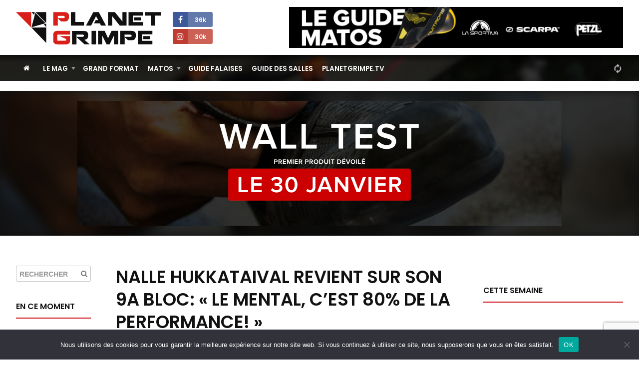

--- FILE ---
content_type: text/html; charset=utf-8
request_url: https://www.google.com/recaptcha/api2/anchor?ar=1&k=6Ld6X5wUAAAAAFLYAbbC-Vdp0xq2H0rpPn1K2A9R&co=aHR0cHM6Ly9wbGFuZXRncmltcGUuY29tOjQ0Mw..&hl=en&v=PoyoqOPhxBO7pBk68S4YbpHZ&size=invisible&anchor-ms=20000&execute-ms=30000&cb=ewy6ip8qwpbb
body_size: 48700
content:
<!DOCTYPE HTML><html dir="ltr" lang="en"><head><meta http-equiv="Content-Type" content="text/html; charset=UTF-8">
<meta http-equiv="X-UA-Compatible" content="IE=edge">
<title>reCAPTCHA</title>
<style type="text/css">
/* cyrillic-ext */
@font-face {
  font-family: 'Roboto';
  font-style: normal;
  font-weight: 400;
  font-stretch: 100%;
  src: url(//fonts.gstatic.com/s/roboto/v48/KFO7CnqEu92Fr1ME7kSn66aGLdTylUAMa3GUBHMdazTgWw.woff2) format('woff2');
  unicode-range: U+0460-052F, U+1C80-1C8A, U+20B4, U+2DE0-2DFF, U+A640-A69F, U+FE2E-FE2F;
}
/* cyrillic */
@font-face {
  font-family: 'Roboto';
  font-style: normal;
  font-weight: 400;
  font-stretch: 100%;
  src: url(//fonts.gstatic.com/s/roboto/v48/KFO7CnqEu92Fr1ME7kSn66aGLdTylUAMa3iUBHMdazTgWw.woff2) format('woff2');
  unicode-range: U+0301, U+0400-045F, U+0490-0491, U+04B0-04B1, U+2116;
}
/* greek-ext */
@font-face {
  font-family: 'Roboto';
  font-style: normal;
  font-weight: 400;
  font-stretch: 100%;
  src: url(//fonts.gstatic.com/s/roboto/v48/KFO7CnqEu92Fr1ME7kSn66aGLdTylUAMa3CUBHMdazTgWw.woff2) format('woff2');
  unicode-range: U+1F00-1FFF;
}
/* greek */
@font-face {
  font-family: 'Roboto';
  font-style: normal;
  font-weight: 400;
  font-stretch: 100%;
  src: url(//fonts.gstatic.com/s/roboto/v48/KFO7CnqEu92Fr1ME7kSn66aGLdTylUAMa3-UBHMdazTgWw.woff2) format('woff2');
  unicode-range: U+0370-0377, U+037A-037F, U+0384-038A, U+038C, U+038E-03A1, U+03A3-03FF;
}
/* math */
@font-face {
  font-family: 'Roboto';
  font-style: normal;
  font-weight: 400;
  font-stretch: 100%;
  src: url(//fonts.gstatic.com/s/roboto/v48/KFO7CnqEu92Fr1ME7kSn66aGLdTylUAMawCUBHMdazTgWw.woff2) format('woff2');
  unicode-range: U+0302-0303, U+0305, U+0307-0308, U+0310, U+0312, U+0315, U+031A, U+0326-0327, U+032C, U+032F-0330, U+0332-0333, U+0338, U+033A, U+0346, U+034D, U+0391-03A1, U+03A3-03A9, U+03B1-03C9, U+03D1, U+03D5-03D6, U+03F0-03F1, U+03F4-03F5, U+2016-2017, U+2034-2038, U+203C, U+2040, U+2043, U+2047, U+2050, U+2057, U+205F, U+2070-2071, U+2074-208E, U+2090-209C, U+20D0-20DC, U+20E1, U+20E5-20EF, U+2100-2112, U+2114-2115, U+2117-2121, U+2123-214F, U+2190, U+2192, U+2194-21AE, U+21B0-21E5, U+21F1-21F2, U+21F4-2211, U+2213-2214, U+2216-22FF, U+2308-230B, U+2310, U+2319, U+231C-2321, U+2336-237A, U+237C, U+2395, U+239B-23B7, U+23D0, U+23DC-23E1, U+2474-2475, U+25AF, U+25B3, U+25B7, U+25BD, U+25C1, U+25CA, U+25CC, U+25FB, U+266D-266F, U+27C0-27FF, U+2900-2AFF, U+2B0E-2B11, U+2B30-2B4C, U+2BFE, U+3030, U+FF5B, U+FF5D, U+1D400-1D7FF, U+1EE00-1EEFF;
}
/* symbols */
@font-face {
  font-family: 'Roboto';
  font-style: normal;
  font-weight: 400;
  font-stretch: 100%;
  src: url(//fonts.gstatic.com/s/roboto/v48/KFO7CnqEu92Fr1ME7kSn66aGLdTylUAMaxKUBHMdazTgWw.woff2) format('woff2');
  unicode-range: U+0001-000C, U+000E-001F, U+007F-009F, U+20DD-20E0, U+20E2-20E4, U+2150-218F, U+2190, U+2192, U+2194-2199, U+21AF, U+21E6-21F0, U+21F3, U+2218-2219, U+2299, U+22C4-22C6, U+2300-243F, U+2440-244A, U+2460-24FF, U+25A0-27BF, U+2800-28FF, U+2921-2922, U+2981, U+29BF, U+29EB, U+2B00-2BFF, U+4DC0-4DFF, U+FFF9-FFFB, U+10140-1018E, U+10190-1019C, U+101A0, U+101D0-101FD, U+102E0-102FB, U+10E60-10E7E, U+1D2C0-1D2D3, U+1D2E0-1D37F, U+1F000-1F0FF, U+1F100-1F1AD, U+1F1E6-1F1FF, U+1F30D-1F30F, U+1F315, U+1F31C, U+1F31E, U+1F320-1F32C, U+1F336, U+1F378, U+1F37D, U+1F382, U+1F393-1F39F, U+1F3A7-1F3A8, U+1F3AC-1F3AF, U+1F3C2, U+1F3C4-1F3C6, U+1F3CA-1F3CE, U+1F3D4-1F3E0, U+1F3ED, U+1F3F1-1F3F3, U+1F3F5-1F3F7, U+1F408, U+1F415, U+1F41F, U+1F426, U+1F43F, U+1F441-1F442, U+1F444, U+1F446-1F449, U+1F44C-1F44E, U+1F453, U+1F46A, U+1F47D, U+1F4A3, U+1F4B0, U+1F4B3, U+1F4B9, U+1F4BB, U+1F4BF, U+1F4C8-1F4CB, U+1F4D6, U+1F4DA, U+1F4DF, U+1F4E3-1F4E6, U+1F4EA-1F4ED, U+1F4F7, U+1F4F9-1F4FB, U+1F4FD-1F4FE, U+1F503, U+1F507-1F50B, U+1F50D, U+1F512-1F513, U+1F53E-1F54A, U+1F54F-1F5FA, U+1F610, U+1F650-1F67F, U+1F687, U+1F68D, U+1F691, U+1F694, U+1F698, U+1F6AD, U+1F6B2, U+1F6B9-1F6BA, U+1F6BC, U+1F6C6-1F6CF, U+1F6D3-1F6D7, U+1F6E0-1F6EA, U+1F6F0-1F6F3, U+1F6F7-1F6FC, U+1F700-1F7FF, U+1F800-1F80B, U+1F810-1F847, U+1F850-1F859, U+1F860-1F887, U+1F890-1F8AD, U+1F8B0-1F8BB, U+1F8C0-1F8C1, U+1F900-1F90B, U+1F93B, U+1F946, U+1F984, U+1F996, U+1F9E9, U+1FA00-1FA6F, U+1FA70-1FA7C, U+1FA80-1FA89, U+1FA8F-1FAC6, U+1FACE-1FADC, U+1FADF-1FAE9, U+1FAF0-1FAF8, U+1FB00-1FBFF;
}
/* vietnamese */
@font-face {
  font-family: 'Roboto';
  font-style: normal;
  font-weight: 400;
  font-stretch: 100%;
  src: url(//fonts.gstatic.com/s/roboto/v48/KFO7CnqEu92Fr1ME7kSn66aGLdTylUAMa3OUBHMdazTgWw.woff2) format('woff2');
  unicode-range: U+0102-0103, U+0110-0111, U+0128-0129, U+0168-0169, U+01A0-01A1, U+01AF-01B0, U+0300-0301, U+0303-0304, U+0308-0309, U+0323, U+0329, U+1EA0-1EF9, U+20AB;
}
/* latin-ext */
@font-face {
  font-family: 'Roboto';
  font-style: normal;
  font-weight: 400;
  font-stretch: 100%;
  src: url(//fonts.gstatic.com/s/roboto/v48/KFO7CnqEu92Fr1ME7kSn66aGLdTylUAMa3KUBHMdazTgWw.woff2) format('woff2');
  unicode-range: U+0100-02BA, U+02BD-02C5, U+02C7-02CC, U+02CE-02D7, U+02DD-02FF, U+0304, U+0308, U+0329, U+1D00-1DBF, U+1E00-1E9F, U+1EF2-1EFF, U+2020, U+20A0-20AB, U+20AD-20C0, U+2113, U+2C60-2C7F, U+A720-A7FF;
}
/* latin */
@font-face {
  font-family: 'Roboto';
  font-style: normal;
  font-weight: 400;
  font-stretch: 100%;
  src: url(//fonts.gstatic.com/s/roboto/v48/KFO7CnqEu92Fr1ME7kSn66aGLdTylUAMa3yUBHMdazQ.woff2) format('woff2');
  unicode-range: U+0000-00FF, U+0131, U+0152-0153, U+02BB-02BC, U+02C6, U+02DA, U+02DC, U+0304, U+0308, U+0329, U+2000-206F, U+20AC, U+2122, U+2191, U+2193, U+2212, U+2215, U+FEFF, U+FFFD;
}
/* cyrillic-ext */
@font-face {
  font-family: 'Roboto';
  font-style: normal;
  font-weight: 500;
  font-stretch: 100%;
  src: url(//fonts.gstatic.com/s/roboto/v48/KFO7CnqEu92Fr1ME7kSn66aGLdTylUAMa3GUBHMdazTgWw.woff2) format('woff2');
  unicode-range: U+0460-052F, U+1C80-1C8A, U+20B4, U+2DE0-2DFF, U+A640-A69F, U+FE2E-FE2F;
}
/* cyrillic */
@font-face {
  font-family: 'Roboto';
  font-style: normal;
  font-weight: 500;
  font-stretch: 100%;
  src: url(//fonts.gstatic.com/s/roboto/v48/KFO7CnqEu92Fr1ME7kSn66aGLdTylUAMa3iUBHMdazTgWw.woff2) format('woff2');
  unicode-range: U+0301, U+0400-045F, U+0490-0491, U+04B0-04B1, U+2116;
}
/* greek-ext */
@font-face {
  font-family: 'Roboto';
  font-style: normal;
  font-weight: 500;
  font-stretch: 100%;
  src: url(//fonts.gstatic.com/s/roboto/v48/KFO7CnqEu92Fr1ME7kSn66aGLdTylUAMa3CUBHMdazTgWw.woff2) format('woff2');
  unicode-range: U+1F00-1FFF;
}
/* greek */
@font-face {
  font-family: 'Roboto';
  font-style: normal;
  font-weight: 500;
  font-stretch: 100%;
  src: url(//fonts.gstatic.com/s/roboto/v48/KFO7CnqEu92Fr1ME7kSn66aGLdTylUAMa3-UBHMdazTgWw.woff2) format('woff2');
  unicode-range: U+0370-0377, U+037A-037F, U+0384-038A, U+038C, U+038E-03A1, U+03A3-03FF;
}
/* math */
@font-face {
  font-family: 'Roboto';
  font-style: normal;
  font-weight: 500;
  font-stretch: 100%;
  src: url(//fonts.gstatic.com/s/roboto/v48/KFO7CnqEu92Fr1ME7kSn66aGLdTylUAMawCUBHMdazTgWw.woff2) format('woff2');
  unicode-range: U+0302-0303, U+0305, U+0307-0308, U+0310, U+0312, U+0315, U+031A, U+0326-0327, U+032C, U+032F-0330, U+0332-0333, U+0338, U+033A, U+0346, U+034D, U+0391-03A1, U+03A3-03A9, U+03B1-03C9, U+03D1, U+03D5-03D6, U+03F0-03F1, U+03F4-03F5, U+2016-2017, U+2034-2038, U+203C, U+2040, U+2043, U+2047, U+2050, U+2057, U+205F, U+2070-2071, U+2074-208E, U+2090-209C, U+20D0-20DC, U+20E1, U+20E5-20EF, U+2100-2112, U+2114-2115, U+2117-2121, U+2123-214F, U+2190, U+2192, U+2194-21AE, U+21B0-21E5, U+21F1-21F2, U+21F4-2211, U+2213-2214, U+2216-22FF, U+2308-230B, U+2310, U+2319, U+231C-2321, U+2336-237A, U+237C, U+2395, U+239B-23B7, U+23D0, U+23DC-23E1, U+2474-2475, U+25AF, U+25B3, U+25B7, U+25BD, U+25C1, U+25CA, U+25CC, U+25FB, U+266D-266F, U+27C0-27FF, U+2900-2AFF, U+2B0E-2B11, U+2B30-2B4C, U+2BFE, U+3030, U+FF5B, U+FF5D, U+1D400-1D7FF, U+1EE00-1EEFF;
}
/* symbols */
@font-face {
  font-family: 'Roboto';
  font-style: normal;
  font-weight: 500;
  font-stretch: 100%;
  src: url(//fonts.gstatic.com/s/roboto/v48/KFO7CnqEu92Fr1ME7kSn66aGLdTylUAMaxKUBHMdazTgWw.woff2) format('woff2');
  unicode-range: U+0001-000C, U+000E-001F, U+007F-009F, U+20DD-20E0, U+20E2-20E4, U+2150-218F, U+2190, U+2192, U+2194-2199, U+21AF, U+21E6-21F0, U+21F3, U+2218-2219, U+2299, U+22C4-22C6, U+2300-243F, U+2440-244A, U+2460-24FF, U+25A0-27BF, U+2800-28FF, U+2921-2922, U+2981, U+29BF, U+29EB, U+2B00-2BFF, U+4DC0-4DFF, U+FFF9-FFFB, U+10140-1018E, U+10190-1019C, U+101A0, U+101D0-101FD, U+102E0-102FB, U+10E60-10E7E, U+1D2C0-1D2D3, U+1D2E0-1D37F, U+1F000-1F0FF, U+1F100-1F1AD, U+1F1E6-1F1FF, U+1F30D-1F30F, U+1F315, U+1F31C, U+1F31E, U+1F320-1F32C, U+1F336, U+1F378, U+1F37D, U+1F382, U+1F393-1F39F, U+1F3A7-1F3A8, U+1F3AC-1F3AF, U+1F3C2, U+1F3C4-1F3C6, U+1F3CA-1F3CE, U+1F3D4-1F3E0, U+1F3ED, U+1F3F1-1F3F3, U+1F3F5-1F3F7, U+1F408, U+1F415, U+1F41F, U+1F426, U+1F43F, U+1F441-1F442, U+1F444, U+1F446-1F449, U+1F44C-1F44E, U+1F453, U+1F46A, U+1F47D, U+1F4A3, U+1F4B0, U+1F4B3, U+1F4B9, U+1F4BB, U+1F4BF, U+1F4C8-1F4CB, U+1F4D6, U+1F4DA, U+1F4DF, U+1F4E3-1F4E6, U+1F4EA-1F4ED, U+1F4F7, U+1F4F9-1F4FB, U+1F4FD-1F4FE, U+1F503, U+1F507-1F50B, U+1F50D, U+1F512-1F513, U+1F53E-1F54A, U+1F54F-1F5FA, U+1F610, U+1F650-1F67F, U+1F687, U+1F68D, U+1F691, U+1F694, U+1F698, U+1F6AD, U+1F6B2, U+1F6B9-1F6BA, U+1F6BC, U+1F6C6-1F6CF, U+1F6D3-1F6D7, U+1F6E0-1F6EA, U+1F6F0-1F6F3, U+1F6F7-1F6FC, U+1F700-1F7FF, U+1F800-1F80B, U+1F810-1F847, U+1F850-1F859, U+1F860-1F887, U+1F890-1F8AD, U+1F8B0-1F8BB, U+1F8C0-1F8C1, U+1F900-1F90B, U+1F93B, U+1F946, U+1F984, U+1F996, U+1F9E9, U+1FA00-1FA6F, U+1FA70-1FA7C, U+1FA80-1FA89, U+1FA8F-1FAC6, U+1FACE-1FADC, U+1FADF-1FAE9, U+1FAF0-1FAF8, U+1FB00-1FBFF;
}
/* vietnamese */
@font-face {
  font-family: 'Roboto';
  font-style: normal;
  font-weight: 500;
  font-stretch: 100%;
  src: url(//fonts.gstatic.com/s/roboto/v48/KFO7CnqEu92Fr1ME7kSn66aGLdTylUAMa3OUBHMdazTgWw.woff2) format('woff2');
  unicode-range: U+0102-0103, U+0110-0111, U+0128-0129, U+0168-0169, U+01A0-01A1, U+01AF-01B0, U+0300-0301, U+0303-0304, U+0308-0309, U+0323, U+0329, U+1EA0-1EF9, U+20AB;
}
/* latin-ext */
@font-face {
  font-family: 'Roboto';
  font-style: normal;
  font-weight: 500;
  font-stretch: 100%;
  src: url(//fonts.gstatic.com/s/roboto/v48/KFO7CnqEu92Fr1ME7kSn66aGLdTylUAMa3KUBHMdazTgWw.woff2) format('woff2');
  unicode-range: U+0100-02BA, U+02BD-02C5, U+02C7-02CC, U+02CE-02D7, U+02DD-02FF, U+0304, U+0308, U+0329, U+1D00-1DBF, U+1E00-1E9F, U+1EF2-1EFF, U+2020, U+20A0-20AB, U+20AD-20C0, U+2113, U+2C60-2C7F, U+A720-A7FF;
}
/* latin */
@font-face {
  font-family: 'Roboto';
  font-style: normal;
  font-weight: 500;
  font-stretch: 100%;
  src: url(//fonts.gstatic.com/s/roboto/v48/KFO7CnqEu92Fr1ME7kSn66aGLdTylUAMa3yUBHMdazQ.woff2) format('woff2');
  unicode-range: U+0000-00FF, U+0131, U+0152-0153, U+02BB-02BC, U+02C6, U+02DA, U+02DC, U+0304, U+0308, U+0329, U+2000-206F, U+20AC, U+2122, U+2191, U+2193, U+2212, U+2215, U+FEFF, U+FFFD;
}
/* cyrillic-ext */
@font-face {
  font-family: 'Roboto';
  font-style: normal;
  font-weight: 900;
  font-stretch: 100%;
  src: url(//fonts.gstatic.com/s/roboto/v48/KFO7CnqEu92Fr1ME7kSn66aGLdTylUAMa3GUBHMdazTgWw.woff2) format('woff2');
  unicode-range: U+0460-052F, U+1C80-1C8A, U+20B4, U+2DE0-2DFF, U+A640-A69F, U+FE2E-FE2F;
}
/* cyrillic */
@font-face {
  font-family: 'Roboto';
  font-style: normal;
  font-weight: 900;
  font-stretch: 100%;
  src: url(//fonts.gstatic.com/s/roboto/v48/KFO7CnqEu92Fr1ME7kSn66aGLdTylUAMa3iUBHMdazTgWw.woff2) format('woff2');
  unicode-range: U+0301, U+0400-045F, U+0490-0491, U+04B0-04B1, U+2116;
}
/* greek-ext */
@font-face {
  font-family: 'Roboto';
  font-style: normal;
  font-weight: 900;
  font-stretch: 100%;
  src: url(//fonts.gstatic.com/s/roboto/v48/KFO7CnqEu92Fr1ME7kSn66aGLdTylUAMa3CUBHMdazTgWw.woff2) format('woff2');
  unicode-range: U+1F00-1FFF;
}
/* greek */
@font-face {
  font-family: 'Roboto';
  font-style: normal;
  font-weight: 900;
  font-stretch: 100%;
  src: url(//fonts.gstatic.com/s/roboto/v48/KFO7CnqEu92Fr1ME7kSn66aGLdTylUAMa3-UBHMdazTgWw.woff2) format('woff2');
  unicode-range: U+0370-0377, U+037A-037F, U+0384-038A, U+038C, U+038E-03A1, U+03A3-03FF;
}
/* math */
@font-face {
  font-family: 'Roboto';
  font-style: normal;
  font-weight: 900;
  font-stretch: 100%;
  src: url(//fonts.gstatic.com/s/roboto/v48/KFO7CnqEu92Fr1ME7kSn66aGLdTylUAMawCUBHMdazTgWw.woff2) format('woff2');
  unicode-range: U+0302-0303, U+0305, U+0307-0308, U+0310, U+0312, U+0315, U+031A, U+0326-0327, U+032C, U+032F-0330, U+0332-0333, U+0338, U+033A, U+0346, U+034D, U+0391-03A1, U+03A3-03A9, U+03B1-03C9, U+03D1, U+03D5-03D6, U+03F0-03F1, U+03F4-03F5, U+2016-2017, U+2034-2038, U+203C, U+2040, U+2043, U+2047, U+2050, U+2057, U+205F, U+2070-2071, U+2074-208E, U+2090-209C, U+20D0-20DC, U+20E1, U+20E5-20EF, U+2100-2112, U+2114-2115, U+2117-2121, U+2123-214F, U+2190, U+2192, U+2194-21AE, U+21B0-21E5, U+21F1-21F2, U+21F4-2211, U+2213-2214, U+2216-22FF, U+2308-230B, U+2310, U+2319, U+231C-2321, U+2336-237A, U+237C, U+2395, U+239B-23B7, U+23D0, U+23DC-23E1, U+2474-2475, U+25AF, U+25B3, U+25B7, U+25BD, U+25C1, U+25CA, U+25CC, U+25FB, U+266D-266F, U+27C0-27FF, U+2900-2AFF, U+2B0E-2B11, U+2B30-2B4C, U+2BFE, U+3030, U+FF5B, U+FF5D, U+1D400-1D7FF, U+1EE00-1EEFF;
}
/* symbols */
@font-face {
  font-family: 'Roboto';
  font-style: normal;
  font-weight: 900;
  font-stretch: 100%;
  src: url(//fonts.gstatic.com/s/roboto/v48/KFO7CnqEu92Fr1ME7kSn66aGLdTylUAMaxKUBHMdazTgWw.woff2) format('woff2');
  unicode-range: U+0001-000C, U+000E-001F, U+007F-009F, U+20DD-20E0, U+20E2-20E4, U+2150-218F, U+2190, U+2192, U+2194-2199, U+21AF, U+21E6-21F0, U+21F3, U+2218-2219, U+2299, U+22C4-22C6, U+2300-243F, U+2440-244A, U+2460-24FF, U+25A0-27BF, U+2800-28FF, U+2921-2922, U+2981, U+29BF, U+29EB, U+2B00-2BFF, U+4DC0-4DFF, U+FFF9-FFFB, U+10140-1018E, U+10190-1019C, U+101A0, U+101D0-101FD, U+102E0-102FB, U+10E60-10E7E, U+1D2C0-1D2D3, U+1D2E0-1D37F, U+1F000-1F0FF, U+1F100-1F1AD, U+1F1E6-1F1FF, U+1F30D-1F30F, U+1F315, U+1F31C, U+1F31E, U+1F320-1F32C, U+1F336, U+1F378, U+1F37D, U+1F382, U+1F393-1F39F, U+1F3A7-1F3A8, U+1F3AC-1F3AF, U+1F3C2, U+1F3C4-1F3C6, U+1F3CA-1F3CE, U+1F3D4-1F3E0, U+1F3ED, U+1F3F1-1F3F3, U+1F3F5-1F3F7, U+1F408, U+1F415, U+1F41F, U+1F426, U+1F43F, U+1F441-1F442, U+1F444, U+1F446-1F449, U+1F44C-1F44E, U+1F453, U+1F46A, U+1F47D, U+1F4A3, U+1F4B0, U+1F4B3, U+1F4B9, U+1F4BB, U+1F4BF, U+1F4C8-1F4CB, U+1F4D6, U+1F4DA, U+1F4DF, U+1F4E3-1F4E6, U+1F4EA-1F4ED, U+1F4F7, U+1F4F9-1F4FB, U+1F4FD-1F4FE, U+1F503, U+1F507-1F50B, U+1F50D, U+1F512-1F513, U+1F53E-1F54A, U+1F54F-1F5FA, U+1F610, U+1F650-1F67F, U+1F687, U+1F68D, U+1F691, U+1F694, U+1F698, U+1F6AD, U+1F6B2, U+1F6B9-1F6BA, U+1F6BC, U+1F6C6-1F6CF, U+1F6D3-1F6D7, U+1F6E0-1F6EA, U+1F6F0-1F6F3, U+1F6F7-1F6FC, U+1F700-1F7FF, U+1F800-1F80B, U+1F810-1F847, U+1F850-1F859, U+1F860-1F887, U+1F890-1F8AD, U+1F8B0-1F8BB, U+1F8C0-1F8C1, U+1F900-1F90B, U+1F93B, U+1F946, U+1F984, U+1F996, U+1F9E9, U+1FA00-1FA6F, U+1FA70-1FA7C, U+1FA80-1FA89, U+1FA8F-1FAC6, U+1FACE-1FADC, U+1FADF-1FAE9, U+1FAF0-1FAF8, U+1FB00-1FBFF;
}
/* vietnamese */
@font-face {
  font-family: 'Roboto';
  font-style: normal;
  font-weight: 900;
  font-stretch: 100%;
  src: url(//fonts.gstatic.com/s/roboto/v48/KFO7CnqEu92Fr1ME7kSn66aGLdTylUAMa3OUBHMdazTgWw.woff2) format('woff2');
  unicode-range: U+0102-0103, U+0110-0111, U+0128-0129, U+0168-0169, U+01A0-01A1, U+01AF-01B0, U+0300-0301, U+0303-0304, U+0308-0309, U+0323, U+0329, U+1EA0-1EF9, U+20AB;
}
/* latin-ext */
@font-face {
  font-family: 'Roboto';
  font-style: normal;
  font-weight: 900;
  font-stretch: 100%;
  src: url(//fonts.gstatic.com/s/roboto/v48/KFO7CnqEu92Fr1ME7kSn66aGLdTylUAMa3KUBHMdazTgWw.woff2) format('woff2');
  unicode-range: U+0100-02BA, U+02BD-02C5, U+02C7-02CC, U+02CE-02D7, U+02DD-02FF, U+0304, U+0308, U+0329, U+1D00-1DBF, U+1E00-1E9F, U+1EF2-1EFF, U+2020, U+20A0-20AB, U+20AD-20C0, U+2113, U+2C60-2C7F, U+A720-A7FF;
}
/* latin */
@font-face {
  font-family: 'Roboto';
  font-style: normal;
  font-weight: 900;
  font-stretch: 100%;
  src: url(//fonts.gstatic.com/s/roboto/v48/KFO7CnqEu92Fr1ME7kSn66aGLdTylUAMa3yUBHMdazQ.woff2) format('woff2');
  unicode-range: U+0000-00FF, U+0131, U+0152-0153, U+02BB-02BC, U+02C6, U+02DA, U+02DC, U+0304, U+0308, U+0329, U+2000-206F, U+20AC, U+2122, U+2191, U+2193, U+2212, U+2215, U+FEFF, U+FFFD;
}

</style>
<link rel="stylesheet" type="text/css" href="https://www.gstatic.com/recaptcha/releases/PoyoqOPhxBO7pBk68S4YbpHZ/styles__ltr.css">
<script nonce="TsBAJaiz2x9XiDeQGncSnw" type="text/javascript">window['__recaptcha_api'] = 'https://www.google.com/recaptcha/api2/';</script>
<script type="text/javascript" src="https://www.gstatic.com/recaptcha/releases/PoyoqOPhxBO7pBk68S4YbpHZ/recaptcha__en.js" nonce="TsBAJaiz2x9XiDeQGncSnw">
      
    </script></head>
<body><div id="rc-anchor-alert" class="rc-anchor-alert"></div>
<input type="hidden" id="recaptcha-token" value="[base64]">
<script type="text/javascript" nonce="TsBAJaiz2x9XiDeQGncSnw">
      recaptcha.anchor.Main.init("[\x22ainput\x22,[\x22bgdata\x22,\x22\x22,\[base64]/[base64]/bmV3IFpbdF0obVswXSk6Sz09Mj9uZXcgWlt0XShtWzBdLG1bMV0pOks9PTM/bmV3IFpbdF0obVswXSxtWzFdLG1bMl0pOks9PTQ/[base64]/[base64]/[base64]/[base64]/[base64]/[base64]/[base64]/[base64]/[base64]/[base64]/[base64]/[base64]/[base64]/[base64]\\u003d\\u003d\x22,\[base64]\\u003d\\u003d\x22,\x22eBVAw44DwpPDlMO0w59aT08vw4MNSEfDg8KuVwADeFlTdFZtazBpwrF5wqLCsgYMw6QSw48gwocew7Yrw6kkwq8Pw43DsATClzNWw7rDiENVAzswQnQYwot9P0INS2fCpcOXw7/[base64]/UhLDuiDCt1sUUmQ/TMOSw5PDusKnc8KPw5wvA8KqMsK9wrAWwogRbMKpw5cQwo7Cn0oyUUMawqHCvX3Dk8K0NUjCpMKwwrEPwofCtw/DiB4hw4IsFMKLwrQGwqkmIF/CkMKxw70SwpLDrCnCi05sFlTDuMO4JzsWwpkqwpFOcTTDuBPDusKZw5kYw6nDj2Etw7UmwrFpJnfCpMK+woAIwqAWwpRaw5lPw4xuwokwcg8ZwpHCuQ3Di8KTwobDrnUwA8Kmw7bDv8K0P28sDTzCqMK3eifDn8OfcsO+wp/CnQF2OsKrwqYpJ8OMw4dRQ8KnF8KVeX1twqXDq8OSwrXChXM/wrpVwpjCuSXDvMKnX0Vhw4Jrw71GJRvDpcOnTUrClTs5wqRCw74oX8OqQiUTw5TCocKIDsK7w4VPw4R5fxcTYjrDoGE0CsOOTyvDlsO0YsKDWWs/M8OMBsOEw5nDiAjDm8O0wrYaw4hbLHd1w7PCoAwPWcObwo0pwpLCgcKXD1U/w47DsixtwojDqwZ6BHPCqX/Dm8O+Vktqw4DDosO+w4E4wrDDu2rChnTCr13DrmInGiLCl8Kkw7t/N8KNNj5Iw70Yw7EuwqjDjx8UEsO7w5vDnMK+woTDjMKlNsKKH8OZD8OxVcK+FsK5w7nClcOhV8Kif2NRwpXCtsKxPcKHWcO1YgXDsBvCmMOcworDgcOVAjJZw5/DisOBwqlKw4XCmcOuwofDmcKHLHDDpFXCpE3Dg0LCo8KPM3DDnE0FQMOUw74tLcOJScO9w4sSw7LDsUPDmicDw7TCj8O9w6EXVsKGOSoQFsOcBlLCmwbDnsOSZTEecMKPbCcOwqhnfGHDlGsOPnrCr8OSwqIPS3zCrXbCl1LDqhU5w7dbw7/DmsKcwonCu8Kvw6PDsUXCu8K+DUTCncOuLcKdwok7G8K2QsOsw4UXw4Y7IRbDsBTDhGAnc8KDOWbCmBzDnV0aezhww70Nw65gwoMfw5/DsnXDmMK1w54TcsKFM1zChj4zwr/DgMO8TntbXMOsB8OIYVTDqsKFNAZxw5keAsKcYcKZEEpvC8Onw5XDgmFxwqspwq/[base64]/Dl1PDk8KddcOGdMKfY8OSYsKqBcORwrh/w4ttCg/[base64]/Cr8OqdgLCqMKVLgjCncKwwofCpFzDqxjCi8OPwpwew6DDmcOCH1HDpwLDoFfDqsOPwo/Dq0zDlGMAw4s7IsOZacOhw4DDmRDDnjLDiBTDrTlfKEBcwpw4wp7ChSxtWMOPcMKEwpcSRWgKwrwbKyXDhS/CpsOfw6DDkcOOwqwGwrcpw7FvUMKawrEHwo3Cr8KzwodfwqjCmcKRcsKkQcK4XsK3aCcrw68pw5UjYMO9wr97ASfDpMKCY8KgSRHClsK/[base64]/YHwVOMKIwppNwqrDqcOxY8OXa8OAw7zChMK1IFAvwrnCt8KgNMKyUcKIwovCnsO8w6BnYWUeW8OWYzlbE3gBw4nCnsK7UktBdVFiCcKYwrhPw4Njw54dwoYvw4HCpmgMJ8Ozw7UrVMO3wr3Dliwew6HDsVrCmsKgS3jCnsOERRIew4ZNw79Xw6J/dMK3VMOSI3LCj8OpPcKBdxQ3YMOJwpMxw697P8OOdlIPwrfCqXwiVsK7BEXDtGfDhMK7w5vCuFVjeMK1McKtAgnDr8OxHw3Cl8O+eXHCocKdY2fDoMK/CS7ChDLDtBXCigTDlVrDjDEDwqvCmsOZZ8KHw7gjwrZrwrDCssKvPF9vAwZ1wrrDgMKvw7gMwqzCuUrCozMAKn/CqcODdQ/Dv8K+JkzDmcKKaW3DswzDs8OGDSvCvxfDisKWwqNIXsO9KnQ2w5hjwpvCp8Kxw6RVKSkew4TDjcK2CMOKwpLDusOWw6tVwqM9CzZ/[base64]/CosKAak1uSwnCoMKTLVnDl3hBe8OmLcKCcVkkwoTDiMKcworDpTRcQcO+w5LDncKcw4okw6lAw51cwpTDi8KVesOhAsOlwqIlwq4cXsK3ck9zworClxxDw7bCgWJAw6zDjmPDg04ww5TDs8OMwqFkZB7DosKSw7hfGsOYX8KFw7M0PsOZCBZ+cH/[base64]/wpzCs8OcwogYXMOeC1vDr8O0YMOzTsOLwq/DvBVWw5AOwp01c8KFCRLCk8KKw5rCuDnDi8O3wozCksOSaRUmw5LDocOIwobDk0ZIwrt8c8KJw6Y+IsOKwq1uwrBZYVJxUXXCiTZ5XnpDwr5ow7XDocO1woDDqQtTwrB5wr8SY0oqwo/[base64]/[base64]/Di8OZw4/ChcKhw4lyDCXCgsKswq/DjsOLAColQ0DDocOHwpA4QMOzWcOQw65RPcKJwoBiw5zCi8O0w4jDp8K6wpPCg3HDpyTCtHjDrMO5S8KLTMOKccO/wrnCgMOWIlXDuUZPwpc8wpYVw5jCtsK1woUuwpLCgXtscFBjwpd1w4nCtiPCmF5hwpnCjQZ/[base64]/Dui9/w4t9w68yw6B5KF3DmT/CtGzDoMOkT8OcOsK6w6fCtcKhwqw1wozDj8KjF8ONwptpw5hURwwVLAIgwrTCq8K5LybDlMKtUcKLKcKMAnHCpsOkwrHDqm4QZi3DkcK3f8O5wqUdaRPDhURZwp/DmSrCglDDgsKQacOgTRjDtR7CoQ/DpcKaw5DCicOrwqvDsGMZwp3DtMKXAsOlw45xc8KnbsK5w4kdG8KPwoVUYcKIwqjCnyRUPjPCh8OTRRd9w6x3w5zCq8KZH8KzwrZVw4rCtcOETV8JEcKoAsOnwobCr2rCp8KNw4jCgMOaEsOjwq/DvcKaPy/ChsKaBcOKwogYLCoGBcKPw5V7KcODwofCkgbDssK7YiTDmiPDoMK/A8Kaw5rDpsKgw6kVw49Uw6Exw4xTw4XDhVVAw7fDr8OzVEh3w60awphiw6UNw6gALcKuw6fCg3kDXMKKfcONwovClsOIHAXDuQzCnMOiBsKSJgbCusO6w4/DlcOQX13DiE8Lwpk2w43ChAV/wpE1XgbDt8KaHsO2wrTCkmopw75+eBTCsXXDpS8oYcONKT7CjwnDpHXCisKEVcOiYhvDlMOEH3pSdMKWbH/CqcKCa8OjbcOlwq1FawXDk8KIDsOQT8OmwqnDtsOTwqXDtXLCuWobOcO2XmDDusO9wq4KwpXCisKZwqTCuis4w4cGwq/[base64]/CilhJEMO3AMOrGntzMAjDkFc+w7gqwo/DkksOwqoUw5RmHE3DscKhw5vDoMONQ8K+LMOZcnnDiHTCgW/CisK5NlzCs8KoCSwtwpzDoDbCt8KOw4DCnjLCi398wpZwF8Ohanpiwp8kMQzCusKNw5lfw7k3ZA/Dt1tlwpIKwpfDq23DncKZw5lPMh3DqSLCv8KtDsKcwqVLw6kdIsO2w7jCgljDqh/DtsO0e8O4U2jDuh80PMO3GgoSw6zDq8O9SznDicONw4REYATDk8Kfw4bCncO0w4paNlbCsSnDm8KbFjMTJcOZTMOgw5PDscKZMG4OwrItw6fCgMOyVcK1ZcKowqgscA/DtUQ7QcOEw6lyw4PDrsO3csKUw7vDnyJKAkHDgsKZw5DCjxHDo8OBZMOdNsOxeRLDssOHwozDs8O2wpLDssKJPRXCqx9/[base64]/Cs03DucO/wrPCjTZDwp8ZwqHCrcOgwr7Cu2UPXWrDlVvCusK7KsKSNSpAOC8zccKrwpJjwp7CoGMhw6lNwrxrEU0rw7IGC1nCoWLDgkBkwrZbw47CucKkYcOiAgoAwqPCoMOAHkZYwp4Uw5BaeCfDvcO9w6UPXcObw5jDj2pWKcKYwrnCoGsOwrp0PcKcAVfCri/CuMOAw7AAw7rDt8KBw7jCjMK0Li3DvsKMwohKL8OpwpXChCATw4NLLho9w497w5XCk8KoWnAwwpV1w7bDj8OHHcKcwo0hwpBmGcOIw7kow5/DrBNyLARNwrdpw5vDtMKXw7PCqClYwolow6LDhH3DoMONwpgfEcOtTCvCoFclSirDrsOIKMKDw7VBZTXCgwA4ecOJw5bCrsKYw5LDtcKAw77Ci8OvNU/CjMOJcsKUwpDCpSBwNMOYw7jCvcKkwoDCv0XDlMOaPyh0bsOcSMKXTCYxI8K5ABDCvsO/DA84w4UqVHBTwoHCqcOLw4rDrMOlTR8RwrwtwpRgw53DgQkXwpkcwpPDvsOSAMKLw5jCkBzCv8KBPxc2WsOUw7TCh19Ffj3DpiLDgAtiw4rDqsK9SE/DjDY4UcOEwqDDrBLDv8OcwqgewrpVdhlzJUMNw4zCmcKjw69HHmbDiSfDvMOWwrDDuSPDvsOXMwDDgsOqGcKDRcOqw7/CjSjDosKfw6PCoVvDnMOBw5zCq8O8wrATwqgybMOPWxvCvMKYwpjCl1/Cv8OewrrDgSQSHsOJw5nDuzLChHzCp8KZC0TDhxvCj8OWQVbCl1QqfcKXwovDhFcAcw3DssKZw7sXYHoywoXDjBrDj0wuOlhqw6zCqgknW1xoGTHCkFt2w6nDpGnCvzzDq8K+woTDhmY8wrZsa8Oxw5bDmMK9wo7Dm106w7ZGw4rDoMK3N1Uuwo3DnsO6wr/[base64]/CosK8w5/CqSNfw487w4thwrlIVMKEwph0ImfCjsOzXE/CnBEaIVoeTzPDvMKIw6bCs8O7wrXDsk/Dmgw9JD/[base64]/[base64]/CrHAVfGnCocO1wqEAw5LCsCbDtsOCw53Cj8OYJ3EXwoBGw6csOcOoX8O0w6DCusOkw7/[base64]/w4Ykw5XCu1gnTsODa8OLX8OvdMOOwrzCqU3DscKzwqHDuE04asO+CsOSRkjCkFksfsKqCcOgwovDrDpbQA3CkMOuw7bDj8O/w50bKynCmTvCu19cY3BWw5tdAMOwwrbDgcK5wqXCtMO0w7fCjMK+HcKsw6Q7BsKDGEoDDV/[base64]/CnUM8w4jCh2wzMcKwRRHCmsO3HsKmw6LClzg0c8K/HmbCn3vCoTM2w4kqw4DChzjDvA/DkgnCmUwiEcOaBsKgfMK/UzjCksO/wq9twoXCj8Onw4/DocOSwrvCgMK2w6rDkMOxwpsjNAooalnCscONNj4mw5s2w50swp/ChzzCpsOhJG7CrBXCoHbCmm0jQiXDkAJ9XR05wpkOw5QyZS3DisO2w5jDtcOpVD9Kw4x0FsKFw7Ywwp9xfcKgwoHChDB+w61swrHCuApLw54hwq/Csm3DolXCkMKOw63DhcK1asOuwqXDkS8/wo0/w55swrEQOsOrw7gKVldcAlrCk3/ClMKGw4zCpljDnsKXLirDqMKkw7/CiMOSw4XDp8KywoYEwqgcwp5yZxlyw5EqwpoKw7/DvA3CtDlqCjB9wrjCijZ9w4TDi8OTw7HDoSgSNMKzw4shw6fDpsObOsKGOFDDijHCn2/CrTcuw5xFwozDtxBDJcOPScK+aMK5wr5OEUxiHT7CrMOEbWohwoPCtUbClkjCisOcY8Osw7MzwqhswqcHw7LCoA3ChwV0SlwQe3jCgzTDogTCuRtNBsKLwoJzw73DsH7CtcKLwp/[base64]/CiB7CjcKsSnTDiiUyN0TDgsO1woDDm8OrZMKGF2dBw6Ytw5vClsKyw7XDji4aWU5lHjNuw4NMwpcyw5EKesOUwoljwoh2wp7Cn8OEPcKUDjxLHGPDiMOdw69IU8Kzw7tzRsK0wrMQJcOhFsKCecOZGMOhwq/CniPCv8KVf2d+PcOsw4xhw73CgE92HMKuwroPISzCgSd4ZBsMZxHDlsKgw5HCqXzChMOGw4gew5giw74pLMOhwqojw4c6w7jDnmNANsKQw6AHw70hw6vCp0MEaiTCi8ONCnAdw5fDs8Odwo3ChyvDicKjNWYLE04swqA5wp3DvwrClnF6wpJBV3fCnMKRasOtZcO6wr/Dr8KkwqHCnAfChGcWw7rDpMKmwqZdb8OvNlHCisOBUlDDs2tQw6xfwpkjARHCmXFyw4LCnsKWwqc5w5ESwr7Cs2dgRMKIwrQxwp1Tw64/KyTCghzCqXt6w4nDm8Kcw6TCgyI/woNtaSfDoVHCksKoRcOxwpPDvCnCtcOqwpkXwodcwp93JQ3ChREcdcO3wpMaFVTDuMK2w5ZZw78tT8KrSsKYYCxTwpITwrpLw69Uw7dYw4JiwrHDisKNTsONRsO5w5E/[base64]/ChWQFw684w7w+woHCkcOGw5bCkywhw6gzOcOpEsO0SsKgQsKYSmXCqTJfUCJOwqXDoMOPW8OYMCPDjsKkS8OWwrdvw53Cg2bCg8OPwrPCnz/CgcK4wpfDvF/DnGjCp8Oaw7zDqcKCIMO3KsKGwrxRDMKWwqUgwrbCrMKgfMOBwpzDgHl/wrjDozVcw5tdwonCozoIwqLDgsO7w7B6NsKWV8OddTDCpyxeUSQFOcOvYcKXw7EFZWXClAjCn1PDisOrw77DuSUZw4LDmnDCoz/CmcOmEcOBc8Kjw6vDiMO1TsKow7zCvMKdN8KWw5FBwpQLIMKiacKJWcOTwpEhYGXDiMOSw7TDlh8LDVrDkMKpW8Obwq9DFsKCw4XDlsKUwpLCmMKAwoXCkUvCvsKIfcOFJcKBBcKuwrtySMKRwrsIwqxmw4Y5b3bDgsOKS8OxJy/[base64]/DlEV+BHw9XmZswr7CpcO/D8KgEMOYw73CuB3Crn/DiQBPw6FBw47DpSUhIghEdsOETwZww7fCpGXCncKVw7l8wpHCjcK3w4/CrcKiwqgrw4PCrQ1ww4fCssO5w6XCusKswrrDkDQ2w51rw4rDusKWw43DvXrDj8O8w6lCSX8FEnDDkF11Yg3DmhHDmxplTsKCw7LDr2/CiWxXMMKHw5hgD8KDFB/Cs8Kfwq5gL8OlFFPChMOTwpzDr8OxwqTCqgrConMWUTcvwrzDm8O3GsK3Q2BFfMOGw6RWw6TCnMOpwr7DtMKKwo/[base64]/DqivDt8KnRcO9GHMkw4zCp8K1wqYGFXNcwqnDoV/[base64]/ATAmI8ORwo8YHMOYwqlhRcKOJGZiw5pGT8OlwrjCpsOtYCB+wrJLw73Chg/Cl8O0wp9CBSDDpcKNw5LDu3BZKcK2w7PDiQnDp8Odw457w5YOGFLDvMOmw6HDp33DhcOCf8OzTw91wqbDtzkcZnk8wpUew7jCscO4wr/CucO6wp/[base64]/K8KsIMKmBErCisKmTMOlDMOuYFvDoX1PKz4twr5QwoobHlosF0Acw53CmMO8GcO3wpDDqcO7csKjwrTCrD4jWsKmwqYowpt8ZF/Dt3/Cs8KFwoTCk8KOwq/Dvl1Uw4HDvXsrwrg+WjtJbcKpUMOUMsOnwpnCisKHwqPCqcKtAE52w51nCsOjwoLDpXYfRsO3RMK5c8OjwpHDjMOEw6/DrycWd8KuF8KLRGkAwoXCh8Omb8KAVsKyb0EGw6zCkggJORQfwpHCmwzDisKFw6LDoi3Cl8OiJmHCoMKMVsKfwqXCrBJNccKhIcO1YsK9UMOPwqTCg03ClsKNf2cowp9sCcOsCHUBKsOiKMOdw4TDhsKhw4HCssOJJcKnADVxw6fCtMKJw5p+wrjDnW/DiMOPwobCtlvCvUXDsU4EwqDCtW1aw6bCrx7DuUR6wpHDlkLDrsOvBHTCrcO5wolzVcKREGc1WMK8w4J+w4/[base64]/DhsK4w4FORgnDusKXGcOjw4xed8Oawoo3w6nCp8K6JsOMw5NWw6xmeMOiUBPCj8O8wqRlw6rCiMKMw7fDscOVGyXDkMKpDEjCiGrCoxPCgcKww7UwO8OSVWZhdQh9Inkzw5zCmiQHw67DhG/[base64]/woU+w7bCuMOgKcOXwqUsZMKuw4EWL8Kdw6ZiCB/[base64]/DklzDoH7Cq0nDsEnCmRjDpMKIwrEpA8KQYFPDrjHCs8OHUMOUdFLDklnCvFXDiDLCnMOPfDtNwpR2w7PDr8KFw6/[base64]/CnsOLRcKgwpDDnMOew7TCsRjDgcOkwphhAMOTCnxUJsOCAlfDjBsaDMO+KcKNwqpnI8OUw5nCkxUNHUAJw7RywpHDn8OxwrDCssK0ZQVOUMKgwqIhw4XColphLcKfwqbDqMO7JWEHS8OYw4QFwpjCgMONclnCi2fDncKcw7NOwq/Do8KLesOKJz/[base64]/CrHN6BcKrSStrwrzChMKjw4bDu115wrEIwrvDvlDCsSHCicOqwqPClEdgesK7woDCtz7CgFgbw49iw7vDt8ONFyhtw4IvwpTDnsO+w5tyEWbDosOpIsOdO8KVNGkBCQQfGsOdw5oDCQfCk8K9HsK1WMKxw6XCpsO5wohbCcK+M8KdFWlEWMKdfMK/RcO+w4ZNTMOewq7Cv8KmW3XDtU/[base64]/[base64]/HMK7LsOrwozDu8KyL0/DqDdJdiXDgxDCrHrCmMKGSsK7fGvDvzxpQcKbw47Dh8K9wrgQbF5Ewo0BJDzCj0U0wrNzw5Ujwr/DtiHCm8OXwoPDkQDDuW1uw5XDkcKUR8OwDkvDu8KCwrg0wrfCpHVVUsKABMKwwpEBw5U9wrgzGsKQSyUawp/DiMKSw5HCuknDmsK5wr4pw7Y9bGMbwoAaJHZcbcKfwofDkQ/CscOwHsOVwoB+wqbDsRNDwqnDpsK3woBcE8OaHsKPwpZ8wpfDlsKILMKKFyIYw6YowpPCpMOLP8O7wpnCicKDwpDChBEdN8KWw59DfCRnwoLCqBLDpDrCisKTV37Clg/Cv8KDFBV+fzoBXsKKw5ZDw6YlJBXCpGNKw4rCii93woTCuTvDiMOzYh5jwr4XVFgbw51ITMK0d8K/w4NgD8OGOCvCsHZyFh3Dl8OmJMKed3wzYAfDncORGALCnWHCkF3DmEk8wrTDjcOMYsOuw7bDlcOpw4/DtBo7w6HCmwPDkgvCoSlTw5R6w7LDiMKZwpHDvsOARMKKw6bDk8Kjwp7DpEBleDTCncK5ZsOzwptiWnBIw6NtNhfDhcKCw4vChcOLGWzDgyDCh27DhcO/wqhbEynCg8Kbwq9BwoLDgB0tFMKFw4csAyXDsVRGwrnCm8OvG8OXFsKCw5YMEMOmw4XDhsKnw5lGWsOMw73DoTo7YMKLwpXDiWDCsMK/Ck1OXsKCCcKAw7lmIcKwwoUuAWE8w7sIwqYrw5rCuyLDuMOELig5w5Iuw7kAwoQ/[base64]/w5/DjcKlOEEzUU91McK0eMOdA8OrTcO0CDJ7LjRpwoI1BMKFZcK6M8O+wpfDksObw78vwoXCoD0Uw70cwofCuMKFYMKyMk8KwojCozgve09gTQIhw6d9asOww6zDoDnDgU/Dq2oOFMOvdcKnw6bDlMKoeBDClcKaQ0vDhMOfBcOPKyE1ZMObwo3DrcKQwrXCo3zDusOqEMKIwrvDr8K2Z8KgFMKmw7YMJW4cw6vCgX/CpMKBbWLDjEjCl2c1w6DDumwSE8KZwq3DtH7CmhBhw6QpwobCoXDClDTDoFnDqsKsKMOyw6pOd8KiZ1bDosOEw57Dsm4tJ8OOwoXDvCzCkHBGMsKaaivDhsK8WjvCgBjDrsK/[base64]/GlzDkMO8w4J9TVFowpfCmHNqASckwpZcfMKfRMOqBHR/bMOAO3/DslHDu2QZDAsGTsOqw7LDtlFOw7h7AhYow75JORvDvzvChcOlN0dkdsOeX8Kfwro8wo7Cm8KMf3JNw5zCgV5ewr0cAMO5agl6TggmQ8KMw5jDncO3wqjCv8OIw61rwrxySj/[base64]/PMKcw4shwq0reMOPw4vCksOyFWjDhsKNwoLCvcK/w7pdw7EsX0gtwonDjUojMMKVdcKUWsOzw5ktWTfChFNfH2FbwpvCi8Krw6lWTcKWHBBGO14fYcOBSzkzJMOVYMO+FHU2WcK1w7rCgMKtwprChcKpcBLDssKLwprCn3Q/w5xGwprDqEfDiz7DpcOuw4zCq3ICAHVZw4xFfw3Do3nCvHJuPEtsEcKoLcKTwofCpXsjMAnDh8Klw4XDhyDDscKYw5nCrTdHw4xiYcOJDV91bcOHa8O3w6LCoSzDplMgMXHCssK4IUh8f1pkw7/DpsOOG8OOw5Qfw7AKAXhYcMKcQMKYw6fDuMKbEcKSwrVFwqbDo3XDrcOww5TCr0cdw4Ezw5rDhsKKOEQtEcKYCMKMccKEwqlZw7E3MTzDkGwDfcKrwoETwpXDqDbCvw/DtwXCt8OewofCiMOdZBI3LcOsw6/DoMOZw47CpMO2C0/CkEvDr8KveMKDw6xGwrzCmcOywo9fw6xKTzgSw5HCvMOVEMKMw61AwpHDsF/[base64]/CqHRJw7LCq8K+EiTCg2gUPknCosKVbsOlwpxbw7LCvcO8JypjFcOHPxVmQsK/TSfDpn9ew5HDsDRqw5rCmEjCuXpBw6dcwq/[base64]/[base64]/[base64]/DuxbDgMOFUxPCrmpsG0s0w6Jjw5zCh8OMQxFew4g+Qn4fSV85Hj3DkcKEwrDDhlPDsGhNMxUbwpbDrGzDqR3CgcK8J0bDssK1aBjCoMKbMCAFCwZwL1xZF0fDlDJRwrthwq4QEcOhVMK+wovDsUhDM8OFXGrCv8KiwpXDhsO2wo7Cg8Oww5PDrl/DrMKmLcKFw7Jvw4DCp0/Cil/DjXwrw7VsHsORPHTDssKvw4Vtc8KnHWTCnBIZw5/DjcOPVMOrwqRWBcOowpRRYcOMw4VnE8KLE8OJYDpPw5DDpjzDhcKSMsKxwp/Ds8O/wopJw7jCsU7Cr8OPw4nChnTDk8KEwoo4w6DDph4Ew6JTJlTDtcKewr/CjxUKd8OCZcKqaDpmOlzDo8Kww47Cp8KKwph7wo7Dq8OUYR4UworCs3jCrMKMwqxiM8KHworDvMKveh/Ds8KUTC/CmmAAw7rDrjMYw6l2wrgUwo48w7rDicOkGcKTw5UPZQgWA8Orw6Brw5JPUT5SBh/DjU/CoGB1w5/[base64]/CsMKqwpfDhcOQH8K+wrc+T1oRU8KnfiTCkFzCm2/[base64]/Dh8OqOsOewpTCvsOQBcKOWsOtDTAKw5ZfwqLCoiVJdcOewq4XwoLCnsOMIAnDgcOWwpFYNnbCuB5Wwo7DsQ3DkMOeLMOfKsOJcsOGWWLDoWR8J8KLQcKewofDm2sqbsOlwoQ1KArCuMOzwrDDscOIR0EwwozCjnvDmAFgwpUIw5sawq/[base64]/Dp8KMw6N3ajLCmcObw5TCv0/Dm8OQw7LDhQPCqMK4ZcO2ImJrH1HClUXCusOEK8OcH8OaRmdTYx4mw5ouw7PChMKgEcOTUMKbw6JfAiR5wqcBND/DhkpSMX/[base64]/[base64]/[base64]/w5nDuyQJw6F9wo15IsK+acKHwp4cE8KSwr4Rw4w/ScOMw5IEHjLDlcOYwp4ow5swbMKYIsOawprClcOebz9WXgLCjyPCiSbDiMK9csOvwrrCtsORFiJZGB3CuwIOIRRVHsK9w5sbwpo4e20xHsOmwpwnVcOXw453XMOCw7Enw5HCrwXCvFRyLcO/wr/[base64]/wrN6w5PCi0vCqcOlwrXDkT/DusOowr8wV8KTDgnChcOZL8KhTcKHw7fCtW/[base64]/DpAzDkcO/GMKJJQ7DisK+TMONw4TCjifDssKLd8KwFj/DvT/DtsO6Ey3ChgXDrsKZScKTM29yPFhaeyvClsK0wog2wrNKZ1BEw7fCnsKMw4PDrMK+w4TClywkLMOMPAbCgVZHw4PCvMOGTcOAwqHDoA3DisKqwrV4AsOlwqbDk8OmQQwCcMKGw4/DpXocQWg3w4nDrsKawpAdfwzDrMOsw5nDhsOrwrLDnwpbw65uwqHCgE7CtsO3P3dpFzRFwrtEZcKBw7FfVknDh8KUwqrDgVYjP8KsLcKBw6Asw7VpB8KZEEHDiDVPfsOAw7YEwpMFcUBowpsyMVLCqRfDtMKcw4JLK8KmdV/[base64]/CqV/DvVdPH8KaZn9PeWLDmGARwobCuQvCscOsEBo7w71gIWd0w4LCgsKsAhbCk20JV8OrJsK/KcKvZMOSw454wqfChHkQekvDgmHCsl/CmWJUfcKnw4RMLcO7O0oswpDDocK3GwRXIMO7CcOewpTClg/[base64]/[base64]/[base64]/[base64]/CvcOFw77CiMK3BwDDvsOqFcK7w5vDpjfCtcOmVMKtNBd7NydmK8Ocwq3DqWDCv8KGUcOmw4LCqEfDhsO+wrdgwp8uw7kOGcOVKyPDmcKuw77CisOlw6kcw7A/[base64]/CscOTRnQRYcKjw41mGnPCscKcwqfDtxAWwrQ6QBobwpgZwqHDu8Kgwrxdw5bDnsORw68ywp4SwrFKB3fCtyRBO0Jmw6owAUIuAsK0wr/[base64]/CvSoiwq8xw6rDtcOywpE/FFJUwrNBw7PCtgjClcOuw5I7wrh4wrpcdMOMwpvCr1Rgwq9mJX45w5vCuk3Csxkqw4Ezw7/Dm1vCojTCh8OZw7hUdcO/w4LCtzkRFsOmw6Mkw5xjdMK5acKxwqRkSiRfwpU2wpBfLTpnwogEw4xawoZtw7wnDD8sFS1Iw7VcAjZKBsKgQ0XDvwcLPWQew4N5bsOgd1HDlSjCp3FAKW/ChMKDw7NTbkrCv2rDuVfDk8OpHcOreMO2wqJcWcKfZcKJwqEnwrLDsVVbwqcJQMOpw4HDhMO0fcOYQ8O4TDTCrMK7f8OIw7g8w6YJOzw9M8KCw5DChmrCrT/DmW7DtMKiw7VXwq1qwqLCon91BUVbw6ESXh3ChT4zby/ClhHCl0pFMR8JWF7CuMO+BcOsdsO8wp3Clz7DhcKSL8OFw7oUQ8OQaGrCkcKDE3Rnd8OlD1rDpsO4Wx3CisKiwqzDlMO+AMKnbMKLZQFlGzXCiMKoOALCoMKiw6/CnMOubg/CvSE/V8KXeWTCiMOxwqgAL8KSwqpAO8KZBMKcwq/DocKYwoDCksOlw5p0RMKdwrIaJC8RwqvCqsOaHQlDdQZYwosEw6dnfMKKfMKiw7pVGMK3wokYw6l9wqnCnGw3w7pkw7MeB3ILwoDChWZrZsOaw5JVw7wVw5dPS8OGw4/DvMKNw5M2PcONDVLDlAvDpcOCwprDhl/Cvw3Dr8Kiw6/[base64]/DhsKMwqDCqMKVw4TCoD/[base64]/w5fDgh8Kwp18YcK3XsORwo/[base64]/w5fCpyMOwpwiDXLDg8Ovw6PChDBJw7NewrfCmhvDi1luw5jDjR3Dl8K4w4dHF8K8wpvCmUHChnvCkMK5wocqVRsrw5AGwrFNdsOjD8OdwpHCgj/ComnCtsKQTANOe8KwwqvCuMOdw6TDpcKhPzkgXSbDqS/DosKVb1ohWsO+QMOTw53DhsOQH8Oaw4olf8KewoV4EcOFw5vDjQN0w7PDmsKFa8OZw7wvwoJUw5fCgcOTb8Kiwo5NwojDrcO+MX3Dtghaw77CncO/VAHCnWXClsK+Y8KzKRrDvMOVcMOxWFEYwrIKTsKUaVdmwqIvamUkwpAuw4NtK8K2WMO5w6McH0HCqH7DogIZwozDgcKSwq9wIsK2woTDoi/[base64]/CksKqIcKAw4ljC8KbwrYkRDnCs8KawoDCtDvDh8KsHsKnwo3DqXjCsMOuw74fwrjCjCR8ZlYDc8Ohw7YDwpTCvsKgKcOQworCoMKmwo/CiMORDQYGOcOWKsKncyAuEEXCsAtowoYKE1XCgMO7D8OoCMKcwrktw63CpRh9woLDkcKyXcK4dybDu8O6wrdwN1bDjsKsQzFgwpAiK8Kcw4MGwpPCtSnCrFfCtB3DvMK1DMKLwpXDvi7DscKBwq7DkVpQH8KjC8K6w6/Djk3DicKFZsKmw6jClMKnAGBAw5bCqFPDtVDDnm5iGcORcnU3EcKyw4TCqcKIPUfCni7DvwbCjcK8w4BawpUQfcOlwrDDkMOtw65hwq45HsOtBkN6wo0tURvCnsOaScK4w5HCtiRVQRbDmVbDtMKqw4LDo8O5wr/DjXQCwprDvhnCksOEw55PwoTCgSltScOaLMOvw7zCusOBchbCnEcOwpTCoMOLwqxTw6/[base64]/CrzxINsOqYMOiY1/[base64]/wpXCp8K/PEvDuzrCucK1DwzDiGXDmMKzw5sdN8ObMEE5w4HCoGfDkzXDncKMBMKiwo/DomIDRCTDhSXDgVDDkzcoUG3CncOOwrpMw5HDvsK/ICLCtwJNPELDo8K6wqfDhVLDlMOKGQPDrcONGXBWwpVxw5TDpsKUVkzCtcK0KhEAR8K3Pg/[base64]/CnMK3bB0Jw59tw60QUQHCiMO1CQDCqkIoSyswVFFKwoBXGTLCrS/CqsK2SXJBMsKfBMOdwqVdUifDjlHCliFsw5cfE2fDpcKKw4DCvDXDlcOIT8Ojw605SBpUNE/Dnz5SwpnDjMO/LQLDk8O8GBtjA8O1w4XDj8Kfw5rCij7CssOEJXvChcK9w6Q0wo7ChFfCsMOlMMKjw6Y9JCs2wrbCmDBiawPDkyAFERg6wqRaw7DDk8KZwrZVOBFgMXMvwoDCnx7CrWMHb8KoACDDg8OyNBLDlRjDtsK7GCNlP8Kkw6TDgWIbw6/CmMKCKcOpwqTDqMOIw5Ubw6DDs8KzHznCtEIBwqvCv8OfwpAvWSjClMOcYcKDwq4CE8OzwrjCjMOwwpHDtMKeQ8OBw4fDgsK7Y10RaFwWJmcCw7AIay0yHSUbEcOvI8OTGUTDlcKbUiMyw7bCgz3ChMKvRsKfC8OWwrPCrFwlS3JJw7dJFMKmw50ZD8O/woTDk2jCmi8Dw6rDun9Gw5VWDSJEw4jCn8KrbT3Dr8OYDMOFR8OsL8Okw5DDkl/DlMOjWMOCcWnCtn/CksOKwrjDtx1PU8OKwqYpPVZvYUzDoXIzL8Onw4dZwocNXE3CgmrCnm01wowVw7nDmsKJwqzDjsO/LARVwoxdVsKUZEo/BgXClE5dbxRxwqkua2VvXmhcU0VuKh8Xw6kyFkTCisOwCMK3wqDDqV7CocOjP8O2IUIjwqjCgsKSWjFSwo0oRcKIw4zCkg7DlcKCfgvCj8KOw73Dr8O5w5cHwpvCmsKZZWAJw5vDj2nCmljClGANFiEdU10RwqfCncK0wrkew6zCiMKYblvCv8K0Rg/Cs3HDhzLDjStRw6Jow6vCsxcww4/Crhh4AFzCuSQ0Y0jDujEfw6bDs8OjHsOPwq/Cl8KGb8KCZsOQwr8mw4Jnwq3CtDnCgwo3wqbCjQgBwpTClC/Dj8OKPsO/NXd/RsOvZgpbwqTDuMKKwr5FfcOoBV/CsC7CjRLCjsKWSCpCe8Kmw5TCgwLCv8OawqzDmGBLcWHCksOgw7bClsO0woLCpR9aw5TDocOxwqNow4Yqw4IoRVIjwpjDgcK0AxzClcKjXnfDo3/[base64]/DkTPCqXHDujJJQsK2O8OcL8KkwpFEOhl2wqppZjpXZMO8ZwAAIMKXXHwNw6/CoS4+PgtuDcOlwpc+bnLDpMOFCsObwrrDkCMGZcOtw4kjVcOdGR5IwrRhajnDq8O8NMO/w7bDrwnDqykIwrp1WMKGw6/CnHVVAMOmwoRvVMOTw40IwrTCssObOnrCqsK4fBzDtGgkwrAoZMK6F8OZT8Kvwohqw5XCsCZTw541w50Iw6EnwplwY8K8NXxNwqB9wpYKATHChMOiw7XCgC4Aw4NOWMOcw7XDvcKLeg5qwrLCiE/CimbDgsKyY1o+wqrCskgww6bCsAl3eFbDr8O5w4AOwonCr8OtwpsBwqAsGcKTw7bDjE3DnsOSwrnCv8ORwp10w48AJw/DgFNBwqxgw4tLIgXCvT4iXsOGaAduTCrDm8KMwqPCg3zCtMOew6ZbAcKaJcKiwpAPw6jDhMKKd8Kow6USw4Ufw5dALiTDrjldw4oOw5MpwpzDtMOmNsObwpHDl2l9w609H8O7TEjDhBxvw6IvCEJzw7PCiGdResKjNsKIZMOtVcOSWUvChwrChsOmO8KEOCHDsG/Dh8KRJMO9w4F4dMKuasKvw7jClMO+wooRR8OEw7jDvnnDg8OEwqTDksK2C0YuPyDDvlfDvQ4zFcKsPgPDq8KJw5sOMCBHwpjDu8OyRRnDp3dRwrrDiSFoe8OvfsOkw7AXwq1Ld1Ucwo3CogPCvMK3PlwUdBMqIEHCisO3CTfDmDbCn0Y8QMO4w5/DkQ\\u003d\\u003d\x22],null,[\x22conf\x22,null,\x226Ld6X5wUAAAAAFLYAbbC-Vdp0xq2H0rpPn1K2A9R\x22,0,null,null,null,1,[21,125,63,73,95,87,41,43,42,83,102,105,109,121],[1017145,623],0,null,null,null,null,0,null,0,null,700,1,null,0,\[base64]/76lBhnEnQkZnOKMAhk\\u003d\x22,0,0,null,null,1,null,0,0,null,null,null,0],\x22https://planetgrimpe.com:443\x22,null,[3,1,1],null,null,null,1,3600,[\x22https://www.google.com/intl/en/policies/privacy/\x22,\x22https://www.google.com/intl/en/policies/terms/\x22],\x22P6ehSdfzLJDNKUChtvumL6fQ0WJ/oBfn1hnJXUWpFOQ\\u003d\x22,1,0,null,1,1768731236004,0,0,[198,43,136,190,15],null,[167,51,219],\x22RC-fj3BCinozNe3Rg\x22,null,null,null,null,null,\x220dAFcWeA6HojZM65GDktBkYrbpk2K_7e7fWqUMxIyf-y9RcSdRo46KmIDpo85HV7-1GSOOxCxsLEMUFhxbyuLn9fee5ltSiRid4g\x22,1768814036009]");
    </script></body></html>

--- FILE ---
content_type: text/html; charset=utf-8
request_url: https://www.google.com/recaptcha/api2/anchor?ar=1&k=6Ld6X5wUAAAAAFLYAbbC-Vdp0xq2H0rpPn1K2A9R&co=aHR0cHM6Ly9wbGFuZXRncmltcGUuY29tOjQ0Mw..&hl=en&v=PoyoqOPhxBO7pBk68S4YbpHZ&size=invisible&anchor-ms=20000&execute-ms=30000&cb=fk2gkqk1t1if
body_size: 48665
content:
<!DOCTYPE HTML><html dir="ltr" lang="en"><head><meta http-equiv="Content-Type" content="text/html; charset=UTF-8">
<meta http-equiv="X-UA-Compatible" content="IE=edge">
<title>reCAPTCHA</title>
<style type="text/css">
/* cyrillic-ext */
@font-face {
  font-family: 'Roboto';
  font-style: normal;
  font-weight: 400;
  font-stretch: 100%;
  src: url(//fonts.gstatic.com/s/roboto/v48/KFO7CnqEu92Fr1ME7kSn66aGLdTylUAMa3GUBHMdazTgWw.woff2) format('woff2');
  unicode-range: U+0460-052F, U+1C80-1C8A, U+20B4, U+2DE0-2DFF, U+A640-A69F, U+FE2E-FE2F;
}
/* cyrillic */
@font-face {
  font-family: 'Roboto';
  font-style: normal;
  font-weight: 400;
  font-stretch: 100%;
  src: url(//fonts.gstatic.com/s/roboto/v48/KFO7CnqEu92Fr1ME7kSn66aGLdTylUAMa3iUBHMdazTgWw.woff2) format('woff2');
  unicode-range: U+0301, U+0400-045F, U+0490-0491, U+04B0-04B1, U+2116;
}
/* greek-ext */
@font-face {
  font-family: 'Roboto';
  font-style: normal;
  font-weight: 400;
  font-stretch: 100%;
  src: url(//fonts.gstatic.com/s/roboto/v48/KFO7CnqEu92Fr1ME7kSn66aGLdTylUAMa3CUBHMdazTgWw.woff2) format('woff2');
  unicode-range: U+1F00-1FFF;
}
/* greek */
@font-face {
  font-family: 'Roboto';
  font-style: normal;
  font-weight: 400;
  font-stretch: 100%;
  src: url(//fonts.gstatic.com/s/roboto/v48/KFO7CnqEu92Fr1ME7kSn66aGLdTylUAMa3-UBHMdazTgWw.woff2) format('woff2');
  unicode-range: U+0370-0377, U+037A-037F, U+0384-038A, U+038C, U+038E-03A1, U+03A3-03FF;
}
/* math */
@font-face {
  font-family: 'Roboto';
  font-style: normal;
  font-weight: 400;
  font-stretch: 100%;
  src: url(//fonts.gstatic.com/s/roboto/v48/KFO7CnqEu92Fr1ME7kSn66aGLdTylUAMawCUBHMdazTgWw.woff2) format('woff2');
  unicode-range: U+0302-0303, U+0305, U+0307-0308, U+0310, U+0312, U+0315, U+031A, U+0326-0327, U+032C, U+032F-0330, U+0332-0333, U+0338, U+033A, U+0346, U+034D, U+0391-03A1, U+03A3-03A9, U+03B1-03C9, U+03D1, U+03D5-03D6, U+03F0-03F1, U+03F4-03F5, U+2016-2017, U+2034-2038, U+203C, U+2040, U+2043, U+2047, U+2050, U+2057, U+205F, U+2070-2071, U+2074-208E, U+2090-209C, U+20D0-20DC, U+20E1, U+20E5-20EF, U+2100-2112, U+2114-2115, U+2117-2121, U+2123-214F, U+2190, U+2192, U+2194-21AE, U+21B0-21E5, U+21F1-21F2, U+21F4-2211, U+2213-2214, U+2216-22FF, U+2308-230B, U+2310, U+2319, U+231C-2321, U+2336-237A, U+237C, U+2395, U+239B-23B7, U+23D0, U+23DC-23E1, U+2474-2475, U+25AF, U+25B3, U+25B7, U+25BD, U+25C1, U+25CA, U+25CC, U+25FB, U+266D-266F, U+27C0-27FF, U+2900-2AFF, U+2B0E-2B11, U+2B30-2B4C, U+2BFE, U+3030, U+FF5B, U+FF5D, U+1D400-1D7FF, U+1EE00-1EEFF;
}
/* symbols */
@font-face {
  font-family: 'Roboto';
  font-style: normal;
  font-weight: 400;
  font-stretch: 100%;
  src: url(//fonts.gstatic.com/s/roboto/v48/KFO7CnqEu92Fr1ME7kSn66aGLdTylUAMaxKUBHMdazTgWw.woff2) format('woff2');
  unicode-range: U+0001-000C, U+000E-001F, U+007F-009F, U+20DD-20E0, U+20E2-20E4, U+2150-218F, U+2190, U+2192, U+2194-2199, U+21AF, U+21E6-21F0, U+21F3, U+2218-2219, U+2299, U+22C4-22C6, U+2300-243F, U+2440-244A, U+2460-24FF, U+25A0-27BF, U+2800-28FF, U+2921-2922, U+2981, U+29BF, U+29EB, U+2B00-2BFF, U+4DC0-4DFF, U+FFF9-FFFB, U+10140-1018E, U+10190-1019C, U+101A0, U+101D0-101FD, U+102E0-102FB, U+10E60-10E7E, U+1D2C0-1D2D3, U+1D2E0-1D37F, U+1F000-1F0FF, U+1F100-1F1AD, U+1F1E6-1F1FF, U+1F30D-1F30F, U+1F315, U+1F31C, U+1F31E, U+1F320-1F32C, U+1F336, U+1F378, U+1F37D, U+1F382, U+1F393-1F39F, U+1F3A7-1F3A8, U+1F3AC-1F3AF, U+1F3C2, U+1F3C4-1F3C6, U+1F3CA-1F3CE, U+1F3D4-1F3E0, U+1F3ED, U+1F3F1-1F3F3, U+1F3F5-1F3F7, U+1F408, U+1F415, U+1F41F, U+1F426, U+1F43F, U+1F441-1F442, U+1F444, U+1F446-1F449, U+1F44C-1F44E, U+1F453, U+1F46A, U+1F47D, U+1F4A3, U+1F4B0, U+1F4B3, U+1F4B9, U+1F4BB, U+1F4BF, U+1F4C8-1F4CB, U+1F4D6, U+1F4DA, U+1F4DF, U+1F4E3-1F4E6, U+1F4EA-1F4ED, U+1F4F7, U+1F4F9-1F4FB, U+1F4FD-1F4FE, U+1F503, U+1F507-1F50B, U+1F50D, U+1F512-1F513, U+1F53E-1F54A, U+1F54F-1F5FA, U+1F610, U+1F650-1F67F, U+1F687, U+1F68D, U+1F691, U+1F694, U+1F698, U+1F6AD, U+1F6B2, U+1F6B9-1F6BA, U+1F6BC, U+1F6C6-1F6CF, U+1F6D3-1F6D7, U+1F6E0-1F6EA, U+1F6F0-1F6F3, U+1F6F7-1F6FC, U+1F700-1F7FF, U+1F800-1F80B, U+1F810-1F847, U+1F850-1F859, U+1F860-1F887, U+1F890-1F8AD, U+1F8B0-1F8BB, U+1F8C0-1F8C1, U+1F900-1F90B, U+1F93B, U+1F946, U+1F984, U+1F996, U+1F9E9, U+1FA00-1FA6F, U+1FA70-1FA7C, U+1FA80-1FA89, U+1FA8F-1FAC6, U+1FACE-1FADC, U+1FADF-1FAE9, U+1FAF0-1FAF8, U+1FB00-1FBFF;
}
/* vietnamese */
@font-face {
  font-family: 'Roboto';
  font-style: normal;
  font-weight: 400;
  font-stretch: 100%;
  src: url(//fonts.gstatic.com/s/roboto/v48/KFO7CnqEu92Fr1ME7kSn66aGLdTylUAMa3OUBHMdazTgWw.woff2) format('woff2');
  unicode-range: U+0102-0103, U+0110-0111, U+0128-0129, U+0168-0169, U+01A0-01A1, U+01AF-01B0, U+0300-0301, U+0303-0304, U+0308-0309, U+0323, U+0329, U+1EA0-1EF9, U+20AB;
}
/* latin-ext */
@font-face {
  font-family: 'Roboto';
  font-style: normal;
  font-weight: 400;
  font-stretch: 100%;
  src: url(//fonts.gstatic.com/s/roboto/v48/KFO7CnqEu92Fr1ME7kSn66aGLdTylUAMa3KUBHMdazTgWw.woff2) format('woff2');
  unicode-range: U+0100-02BA, U+02BD-02C5, U+02C7-02CC, U+02CE-02D7, U+02DD-02FF, U+0304, U+0308, U+0329, U+1D00-1DBF, U+1E00-1E9F, U+1EF2-1EFF, U+2020, U+20A0-20AB, U+20AD-20C0, U+2113, U+2C60-2C7F, U+A720-A7FF;
}
/* latin */
@font-face {
  font-family: 'Roboto';
  font-style: normal;
  font-weight: 400;
  font-stretch: 100%;
  src: url(//fonts.gstatic.com/s/roboto/v48/KFO7CnqEu92Fr1ME7kSn66aGLdTylUAMa3yUBHMdazQ.woff2) format('woff2');
  unicode-range: U+0000-00FF, U+0131, U+0152-0153, U+02BB-02BC, U+02C6, U+02DA, U+02DC, U+0304, U+0308, U+0329, U+2000-206F, U+20AC, U+2122, U+2191, U+2193, U+2212, U+2215, U+FEFF, U+FFFD;
}
/* cyrillic-ext */
@font-face {
  font-family: 'Roboto';
  font-style: normal;
  font-weight: 500;
  font-stretch: 100%;
  src: url(//fonts.gstatic.com/s/roboto/v48/KFO7CnqEu92Fr1ME7kSn66aGLdTylUAMa3GUBHMdazTgWw.woff2) format('woff2');
  unicode-range: U+0460-052F, U+1C80-1C8A, U+20B4, U+2DE0-2DFF, U+A640-A69F, U+FE2E-FE2F;
}
/* cyrillic */
@font-face {
  font-family: 'Roboto';
  font-style: normal;
  font-weight: 500;
  font-stretch: 100%;
  src: url(//fonts.gstatic.com/s/roboto/v48/KFO7CnqEu92Fr1ME7kSn66aGLdTylUAMa3iUBHMdazTgWw.woff2) format('woff2');
  unicode-range: U+0301, U+0400-045F, U+0490-0491, U+04B0-04B1, U+2116;
}
/* greek-ext */
@font-face {
  font-family: 'Roboto';
  font-style: normal;
  font-weight: 500;
  font-stretch: 100%;
  src: url(//fonts.gstatic.com/s/roboto/v48/KFO7CnqEu92Fr1ME7kSn66aGLdTylUAMa3CUBHMdazTgWw.woff2) format('woff2');
  unicode-range: U+1F00-1FFF;
}
/* greek */
@font-face {
  font-family: 'Roboto';
  font-style: normal;
  font-weight: 500;
  font-stretch: 100%;
  src: url(//fonts.gstatic.com/s/roboto/v48/KFO7CnqEu92Fr1ME7kSn66aGLdTylUAMa3-UBHMdazTgWw.woff2) format('woff2');
  unicode-range: U+0370-0377, U+037A-037F, U+0384-038A, U+038C, U+038E-03A1, U+03A3-03FF;
}
/* math */
@font-face {
  font-family: 'Roboto';
  font-style: normal;
  font-weight: 500;
  font-stretch: 100%;
  src: url(//fonts.gstatic.com/s/roboto/v48/KFO7CnqEu92Fr1ME7kSn66aGLdTylUAMawCUBHMdazTgWw.woff2) format('woff2');
  unicode-range: U+0302-0303, U+0305, U+0307-0308, U+0310, U+0312, U+0315, U+031A, U+0326-0327, U+032C, U+032F-0330, U+0332-0333, U+0338, U+033A, U+0346, U+034D, U+0391-03A1, U+03A3-03A9, U+03B1-03C9, U+03D1, U+03D5-03D6, U+03F0-03F1, U+03F4-03F5, U+2016-2017, U+2034-2038, U+203C, U+2040, U+2043, U+2047, U+2050, U+2057, U+205F, U+2070-2071, U+2074-208E, U+2090-209C, U+20D0-20DC, U+20E1, U+20E5-20EF, U+2100-2112, U+2114-2115, U+2117-2121, U+2123-214F, U+2190, U+2192, U+2194-21AE, U+21B0-21E5, U+21F1-21F2, U+21F4-2211, U+2213-2214, U+2216-22FF, U+2308-230B, U+2310, U+2319, U+231C-2321, U+2336-237A, U+237C, U+2395, U+239B-23B7, U+23D0, U+23DC-23E1, U+2474-2475, U+25AF, U+25B3, U+25B7, U+25BD, U+25C1, U+25CA, U+25CC, U+25FB, U+266D-266F, U+27C0-27FF, U+2900-2AFF, U+2B0E-2B11, U+2B30-2B4C, U+2BFE, U+3030, U+FF5B, U+FF5D, U+1D400-1D7FF, U+1EE00-1EEFF;
}
/* symbols */
@font-face {
  font-family: 'Roboto';
  font-style: normal;
  font-weight: 500;
  font-stretch: 100%;
  src: url(//fonts.gstatic.com/s/roboto/v48/KFO7CnqEu92Fr1ME7kSn66aGLdTylUAMaxKUBHMdazTgWw.woff2) format('woff2');
  unicode-range: U+0001-000C, U+000E-001F, U+007F-009F, U+20DD-20E0, U+20E2-20E4, U+2150-218F, U+2190, U+2192, U+2194-2199, U+21AF, U+21E6-21F0, U+21F3, U+2218-2219, U+2299, U+22C4-22C6, U+2300-243F, U+2440-244A, U+2460-24FF, U+25A0-27BF, U+2800-28FF, U+2921-2922, U+2981, U+29BF, U+29EB, U+2B00-2BFF, U+4DC0-4DFF, U+FFF9-FFFB, U+10140-1018E, U+10190-1019C, U+101A0, U+101D0-101FD, U+102E0-102FB, U+10E60-10E7E, U+1D2C0-1D2D3, U+1D2E0-1D37F, U+1F000-1F0FF, U+1F100-1F1AD, U+1F1E6-1F1FF, U+1F30D-1F30F, U+1F315, U+1F31C, U+1F31E, U+1F320-1F32C, U+1F336, U+1F378, U+1F37D, U+1F382, U+1F393-1F39F, U+1F3A7-1F3A8, U+1F3AC-1F3AF, U+1F3C2, U+1F3C4-1F3C6, U+1F3CA-1F3CE, U+1F3D4-1F3E0, U+1F3ED, U+1F3F1-1F3F3, U+1F3F5-1F3F7, U+1F408, U+1F415, U+1F41F, U+1F426, U+1F43F, U+1F441-1F442, U+1F444, U+1F446-1F449, U+1F44C-1F44E, U+1F453, U+1F46A, U+1F47D, U+1F4A3, U+1F4B0, U+1F4B3, U+1F4B9, U+1F4BB, U+1F4BF, U+1F4C8-1F4CB, U+1F4D6, U+1F4DA, U+1F4DF, U+1F4E3-1F4E6, U+1F4EA-1F4ED, U+1F4F7, U+1F4F9-1F4FB, U+1F4FD-1F4FE, U+1F503, U+1F507-1F50B, U+1F50D, U+1F512-1F513, U+1F53E-1F54A, U+1F54F-1F5FA, U+1F610, U+1F650-1F67F, U+1F687, U+1F68D, U+1F691, U+1F694, U+1F698, U+1F6AD, U+1F6B2, U+1F6B9-1F6BA, U+1F6BC, U+1F6C6-1F6CF, U+1F6D3-1F6D7, U+1F6E0-1F6EA, U+1F6F0-1F6F3, U+1F6F7-1F6FC, U+1F700-1F7FF, U+1F800-1F80B, U+1F810-1F847, U+1F850-1F859, U+1F860-1F887, U+1F890-1F8AD, U+1F8B0-1F8BB, U+1F8C0-1F8C1, U+1F900-1F90B, U+1F93B, U+1F946, U+1F984, U+1F996, U+1F9E9, U+1FA00-1FA6F, U+1FA70-1FA7C, U+1FA80-1FA89, U+1FA8F-1FAC6, U+1FACE-1FADC, U+1FADF-1FAE9, U+1FAF0-1FAF8, U+1FB00-1FBFF;
}
/* vietnamese */
@font-face {
  font-family: 'Roboto';
  font-style: normal;
  font-weight: 500;
  font-stretch: 100%;
  src: url(//fonts.gstatic.com/s/roboto/v48/KFO7CnqEu92Fr1ME7kSn66aGLdTylUAMa3OUBHMdazTgWw.woff2) format('woff2');
  unicode-range: U+0102-0103, U+0110-0111, U+0128-0129, U+0168-0169, U+01A0-01A1, U+01AF-01B0, U+0300-0301, U+0303-0304, U+0308-0309, U+0323, U+0329, U+1EA0-1EF9, U+20AB;
}
/* latin-ext */
@font-face {
  font-family: 'Roboto';
  font-style: normal;
  font-weight: 500;
  font-stretch: 100%;
  src: url(//fonts.gstatic.com/s/roboto/v48/KFO7CnqEu92Fr1ME7kSn66aGLdTylUAMa3KUBHMdazTgWw.woff2) format('woff2');
  unicode-range: U+0100-02BA, U+02BD-02C5, U+02C7-02CC, U+02CE-02D7, U+02DD-02FF, U+0304, U+0308, U+0329, U+1D00-1DBF, U+1E00-1E9F, U+1EF2-1EFF, U+2020, U+20A0-20AB, U+20AD-20C0, U+2113, U+2C60-2C7F, U+A720-A7FF;
}
/* latin */
@font-face {
  font-family: 'Roboto';
  font-style: normal;
  font-weight: 500;
  font-stretch: 100%;
  src: url(//fonts.gstatic.com/s/roboto/v48/KFO7CnqEu92Fr1ME7kSn66aGLdTylUAMa3yUBHMdazQ.woff2) format('woff2');
  unicode-range: U+0000-00FF, U+0131, U+0152-0153, U+02BB-02BC, U+02C6, U+02DA, U+02DC, U+0304, U+0308, U+0329, U+2000-206F, U+20AC, U+2122, U+2191, U+2193, U+2212, U+2215, U+FEFF, U+FFFD;
}
/* cyrillic-ext */
@font-face {
  font-family: 'Roboto';
  font-style: normal;
  font-weight: 900;
  font-stretch: 100%;
  src: url(//fonts.gstatic.com/s/roboto/v48/KFO7CnqEu92Fr1ME7kSn66aGLdTylUAMa3GUBHMdazTgWw.woff2) format('woff2');
  unicode-range: U+0460-052F, U+1C80-1C8A, U+20B4, U+2DE0-2DFF, U+A640-A69F, U+FE2E-FE2F;
}
/* cyrillic */
@font-face {
  font-family: 'Roboto';
  font-style: normal;
  font-weight: 900;
  font-stretch: 100%;
  src: url(//fonts.gstatic.com/s/roboto/v48/KFO7CnqEu92Fr1ME7kSn66aGLdTylUAMa3iUBHMdazTgWw.woff2) format('woff2');
  unicode-range: U+0301, U+0400-045F, U+0490-0491, U+04B0-04B1, U+2116;
}
/* greek-ext */
@font-face {
  font-family: 'Roboto';
  font-style: normal;
  font-weight: 900;
  font-stretch: 100%;
  src: url(//fonts.gstatic.com/s/roboto/v48/KFO7CnqEu92Fr1ME7kSn66aGLdTylUAMa3CUBHMdazTgWw.woff2) format('woff2');
  unicode-range: U+1F00-1FFF;
}
/* greek */
@font-face {
  font-family: 'Roboto';
  font-style: normal;
  font-weight: 900;
  font-stretch: 100%;
  src: url(//fonts.gstatic.com/s/roboto/v48/KFO7CnqEu92Fr1ME7kSn66aGLdTylUAMa3-UBHMdazTgWw.woff2) format('woff2');
  unicode-range: U+0370-0377, U+037A-037F, U+0384-038A, U+038C, U+038E-03A1, U+03A3-03FF;
}
/* math */
@font-face {
  font-family: 'Roboto';
  font-style: normal;
  font-weight: 900;
  font-stretch: 100%;
  src: url(//fonts.gstatic.com/s/roboto/v48/KFO7CnqEu92Fr1ME7kSn66aGLdTylUAMawCUBHMdazTgWw.woff2) format('woff2');
  unicode-range: U+0302-0303, U+0305, U+0307-0308, U+0310, U+0312, U+0315, U+031A, U+0326-0327, U+032C, U+032F-0330, U+0332-0333, U+0338, U+033A, U+0346, U+034D, U+0391-03A1, U+03A3-03A9, U+03B1-03C9, U+03D1, U+03D5-03D6, U+03F0-03F1, U+03F4-03F5, U+2016-2017, U+2034-2038, U+203C, U+2040, U+2043, U+2047, U+2050, U+2057, U+205F, U+2070-2071, U+2074-208E, U+2090-209C, U+20D0-20DC, U+20E1, U+20E5-20EF, U+2100-2112, U+2114-2115, U+2117-2121, U+2123-214F, U+2190, U+2192, U+2194-21AE, U+21B0-21E5, U+21F1-21F2, U+21F4-2211, U+2213-2214, U+2216-22FF, U+2308-230B, U+2310, U+2319, U+231C-2321, U+2336-237A, U+237C, U+2395, U+239B-23B7, U+23D0, U+23DC-23E1, U+2474-2475, U+25AF, U+25B3, U+25B7, U+25BD, U+25C1, U+25CA, U+25CC, U+25FB, U+266D-266F, U+27C0-27FF, U+2900-2AFF, U+2B0E-2B11, U+2B30-2B4C, U+2BFE, U+3030, U+FF5B, U+FF5D, U+1D400-1D7FF, U+1EE00-1EEFF;
}
/* symbols */
@font-face {
  font-family: 'Roboto';
  font-style: normal;
  font-weight: 900;
  font-stretch: 100%;
  src: url(//fonts.gstatic.com/s/roboto/v48/KFO7CnqEu92Fr1ME7kSn66aGLdTylUAMaxKUBHMdazTgWw.woff2) format('woff2');
  unicode-range: U+0001-000C, U+000E-001F, U+007F-009F, U+20DD-20E0, U+20E2-20E4, U+2150-218F, U+2190, U+2192, U+2194-2199, U+21AF, U+21E6-21F0, U+21F3, U+2218-2219, U+2299, U+22C4-22C6, U+2300-243F, U+2440-244A, U+2460-24FF, U+25A0-27BF, U+2800-28FF, U+2921-2922, U+2981, U+29BF, U+29EB, U+2B00-2BFF, U+4DC0-4DFF, U+FFF9-FFFB, U+10140-1018E, U+10190-1019C, U+101A0, U+101D0-101FD, U+102E0-102FB, U+10E60-10E7E, U+1D2C0-1D2D3, U+1D2E0-1D37F, U+1F000-1F0FF, U+1F100-1F1AD, U+1F1E6-1F1FF, U+1F30D-1F30F, U+1F315, U+1F31C, U+1F31E, U+1F320-1F32C, U+1F336, U+1F378, U+1F37D, U+1F382, U+1F393-1F39F, U+1F3A7-1F3A8, U+1F3AC-1F3AF, U+1F3C2, U+1F3C4-1F3C6, U+1F3CA-1F3CE, U+1F3D4-1F3E0, U+1F3ED, U+1F3F1-1F3F3, U+1F3F5-1F3F7, U+1F408, U+1F415, U+1F41F, U+1F426, U+1F43F, U+1F441-1F442, U+1F444, U+1F446-1F449, U+1F44C-1F44E, U+1F453, U+1F46A, U+1F47D, U+1F4A3, U+1F4B0, U+1F4B3, U+1F4B9, U+1F4BB, U+1F4BF, U+1F4C8-1F4CB, U+1F4D6, U+1F4DA, U+1F4DF, U+1F4E3-1F4E6, U+1F4EA-1F4ED, U+1F4F7, U+1F4F9-1F4FB, U+1F4FD-1F4FE, U+1F503, U+1F507-1F50B, U+1F50D, U+1F512-1F513, U+1F53E-1F54A, U+1F54F-1F5FA, U+1F610, U+1F650-1F67F, U+1F687, U+1F68D, U+1F691, U+1F694, U+1F698, U+1F6AD, U+1F6B2, U+1F6B9-1F6BA, U+1F6BC, U+1F6C6-1F6CF, U+1F6D3-1F6D7, U+1F6E0-1F6EA, U+1F6F0-1F6F3, U+1F6F7-1F6FC, U+1F700-1F7FF, U+1F800-1F80B, U+1F810-1F847, U+1F850-1F859, U+1F860-1F887, U+1F890-1F8AD, U+1F8B0-1F8BB, U+1F8C0-1F8C1, U+1F900-1F90B, U+1F93B, U+1F946, U+1F984, U+1F996, U+1F9E9, U+1FA00-1FA6F, U+1FA70-1FA7C, U+1FA80-1FA89, U+1FA8F-1FAC6, U+1FACE-1FADC, U+1FADF-1FAE9, U+1FAF0-1FAF8, U+1FB00-1FBFF;
}
/* vietnamese */
@font-face {
  font-family: 'Roboto';
  font-style: normal;
  font-weight: 900;
  font-stretch: 100%;
  src: url(//fonts.gstatic.com/s/roboto/v48/KFO7CnqEu92Fr1ME7kSn66aGLdTylUAMa3OUBHMdazTgWw.woff2) format('woff2');
  unicode-range: U+0102-0103, U+0110-0111, U+0128-0129, U+0168-0169, U+01A0-01A1, U+01AF-01B0, U+0300-0301, U+0303-0304, U+0308-0309, U+0323, U+0329, U+1EA0-1EF9, U+20AB;
}
/* latin-ext */
@font-face {
  font-family: 'Roboto';
  font-style: normal;
  font-weight: 900;
  font-stretch: 100%;
  src: url(//fonts.gstatic.com/s/roboto/v48/KFO7CnqEu92Fr1ME7kSn66aGLdTylUAMa3KUBHMdazTgWw.woff2) format('woff2');
  unicode-range: U+0100-02BA, U+02BD-02C5, U+02C7-02CC, U+02CE-02D7, U+02DD-02FF, U+0304, U+0308, U+0329, U+1D00-1DBF, U+1E00-1E9F, U+1EF2-1EFF, U+2020, U+20A0-20AB, U+20AD-20C0, U+2113, U+2C60-2C7F, U+A720-A7FF;
}
/* latin */
@font-face {
  font-family: 'Roboto';
  font-style: normal;
  font-weight: 900;
  font-stretch: 100%;
  src: url(//fonts.gstatic.com/s/roboto/v48/KFO7CnqEu92Fr1ME7kSn66aGLdTylUAMa3yUBHMdazQ.woff2) format('woff2');
  unicode-range: U+0000-00FF, U+0131, U+0152-0153, U+02BB-02BC, U+02C6, U+02DA, U+02DC, U+0304, U+0308, U+0329, U+2000-206F, U+20AC, U+2122, U+2191, U+2193, U+2212, U+2215, U+FEFF, U+FFFD;
}

</style>
<link rel="stylesheet" type="text/css" href="https://www.gstatic.com/recaptcha/releases/PoyoqOPhxBO7pBk68S4YbpHZ/styles__ltr.css">
<script nonce="waAO2pKicfJU4zsDh1xYpg" type="text/javascript">window['__recaptcha_api'] = 'https://www.google.com/recaptcha/api2/';</script>
<script type="text/javascript" src="https://www.gstatic.com/recaptcha/releases/PoyoqOPhxBO7pBk68S4YbpHZ/recaptcha__en.js" nonce="waAO2pKicfJU4zsDh1xYpg">
      
    </script></head>
<body><div id="rc-anchor-alert" class="rc-anchor-alert"></div>
<input type="hidden" id="recaptcha-token" value="[base64]">
<script type="text/javascript" nonce="waAO2pKicfJU4zsDh1xYpg">
      recaptcha.anchor.Main.init("[\x22ainput\x22,[\x22bgdata\x22,\x22\x22,\[base64]/[base64]/[base64]/ZyhXLGgpOnEoW04sMjEsbF0sVywwKSxoKSxmYWxzZSxmYWxzZSl9Y2F0Y2goayl7RygzNTgsVyk/[base64]/[base64]/[base64]/[base64]/[base64]/[base64]/[base64]/bmV3IEJbT10oRFswXSk6dz09Mj9uZXcgQltPXShEWzBdLERbMV0pOnc9PTM/bmV3IEJbT10oRFswXSxEWzFdLERbMl0pOnc9PTQ/[base64]/[base64]/[base64]/[base64]/[base64]\\u003d\x22,\[base64]\\u003d\\u003d\x22,\x22w6Ziw44Cw6rDsTbCiC8dwokpdQbDrcK+GR7DoMKlDh3Cr8OEa8KeSRzDjcKEw6HCjWoTM8O0w4PCmx85w6dbwrjDgAM7w5o8bzNofcOZwoNDw5Acw7crA3xBw78+wr54VGgQB8O0w6TDolpew4l6RwgcX0/DvMKjw5VUe8OTCcOfMcORBcKGwrHChxIXw4nCkcKwJMKDw6FtMMOjXyt4EEN3wqR0wrJ4AMO7J3jDpRwFEcOlwq/DmcKqw7I/DyLDs8OvQ3FnN8KowrbCoMK3w4rDjMOWwpXDscOlw5HChV5PVcKpwpk6UTwFw6jDjh7DrcOnw63DosOrcsOKwrzCvMKAwrvCjQ5ewoM3f8O0woNmwqJmw6LDrMOxH2HCkVrCphBIwpQxO8ORwpvDmMKUY8Orw7DCgMKAw75FEDXDgMKCwq/CqMOdaUvDuFNJwrLDviMvw7/Cln/CgHNHcGtHQMOeM2N6VG7Do37Cv8OIwpTClcOWMk/Ci0HCnSkiXxHCtsOMw7lgw7tBwr5IwoRqYD/CimbDnsOWScONKcK+ayApwqHCsGkHw4zCgGrCrsOMdcO4bT/CjsOBwr7Dt8KMw4oBw7TCpsOSwrHCvGJ/wrhRHWrDg8K3w5rCr8KQfQkYNx42wqkpXcK3wpNMK8OpwqrDocOAwpbDmMKjw7xZw67DtsOCw6Rxwrtiwo7CkwAvfcK/bXBQwrjDrsO4wrBHw4piw7rDvTAFU8K9GMOXI1wuB1tqKk4/QwXCiDPDowTCmMKKwqchwpTDlsOhUGcdbStmwpdtLMOEwq3DtMO0wrJdY8KEw4kuZsOEwqUQasOzH1DCmsKlVy7CqsO7C1E6GcONw5B0ejZpMXLCnMOQXkAwPCLCkXMmw4PCpTB/wrPCiyzDuzhQw7/[base64]/DrcKpwqbDmcOLw47DqMOjK8O8w6fCmsKUYMO1w7nDgcKuwrXDtWgRHsOJwoTDucOyw4AUJwwxWMO5w7vDuDFdw4giw5vDmEVFwpPDq3jDh8Krw5zDqcOtwrfCu8KmTcOrDcKnYsOyw7oCwrUww4d6w5/CvMOxw6x3WMKGTU3CjXrCrCfDn8K1wqLCjUvCk8KUcxBeXwXCmz/CiMO9VMKOd0vCjcKIG14AdMOrX0bCgcKmNsO1w4VjWHtFw4jDi8KBwpXDhCkIw5nDtsKLPcKUJMOkU2jDoltrdwzDrEDCgjzDvgw6wr5bD8OIw4ZaDMKSc8KGL8OWwoFgeR7DuMKcw6B4HsOHwo4SwqPCsjtbw6HDjw9NRHt3ISfCkMKbwrJmwrnDhsO7w4RTw7/[base64]/eMKtwpI2wqLDocOMKMKRAMOXw7YzGj7Ci8Oxw4tqATTDnWfCgXsRw6LChhcywoPCs8OrKsKhLDocwojDj8KKOG/Dj8KvImnDpxHDoBTDingveMO3O8OCGMODw4M9w5cgwrLDnsKNwoLCvzDDlsOowrgPw47DlV/DmVoVNA8HGTvCncKjwrQ6BcOZwqxWwrMvwqBddMO9w4nCvMOzSBBVO8OCwr5Pw4rCgQRjNcONYkHChcOfGMKBZcOUw75Bw4xAcsO3PsO9NcOuw5zDhMKFw4/CjsOmBTTCjMOiwrUgw4bDqXUFwr4iwpPCukIbwqnCgzlywqjDlsOOaix+RcK0wrN/aFjDqXvCgcK0wqcjw4rCoALDsMOMw5hNVVoSwrsDwr3CnsKBUsK7wpPDl8K/[base64]/CrMKyFw/[base64]/wowww5DDi8OPBsK0C8O5RMOTAMKtw6/DvMOgw7/Dvy3Cu8OpasOrwr5kIkjDpibCpcKnw7fDp8KpwoLCiWjCtcObwo0JcMKRT8KVd3gxw79yw6YEflpsD8OfYSTCpG7CqMOfFSnCi2jCiFccEcKtwrbCncOpwpNvw64Qwo5oYsOmTMK+Z8Kswo1uWMKgwpkpHSzCt8KdM8K5woXCk8O+MsKkZgnCrEFyw6hFex/[base64]/Cj1x/wqIkNcOwRcOpwr0VTMOBGz49w5jDhcOyeMKmw7zDjjoHQcK2w6nDmcO7eHjCpcOtWsO/w47DqsKaHsO1VcOaworDsXJfw40HwpLDmWFAYMKiSTJPw5/[base64]/ComTCrcKfw71uKWXDg0zCp8Kew4YTwqTCj3rDqypewp3CpHHCiMKQOl0/[base64]/FsOsw7gOI8OOw6kawrtKwpHCjMKDCcKzwrXDpsK/LsOpw7rDq8OUw7nDmGPDtDdkw51Xb8KHw4bDgsKLRcOjw4/Di8OEej4cw6LCr8KOVsK6I8KRwrYGFMOFRcKWwopGa8OHBzhHw4jCosO9JglrJcKVwoLDmgZwVm/Cn8OdAMKRWU8GBljDk8KSWiZYbR4CKMKNA1bDvMODD8KvFMOCw6PCtcOmUGHCjmRhwqzDlcOhwrDDkMOSb1LDn2bDvcO8wr8kaBvCqsOwwqrCvMKYRsKqw7gvMlDCsXxTJQ/[base64]/Dn8Otw6HCqUZdwp3DogvCssOjasK0w7HDlwgjw6drA8OKw6EWG23CgXReccOiwpfDt8KWw7jCrgBQw6IHeCPDvx7DqWLDpsOhOw0Ow77DkcOfw4zDpcKbwqXCosOoAzLCg8KDw4XDkV0Hwr/[base64]/HMKgQFoQw5HDqsOLw5jCjMOTw6wFwrRvL8OawrPDvCzDpEoqw7d3w71vwqbDpGcMDhdgwpxbwrPCicK8YxUVKcOcwp4xPD4Ewrdzw6pTLBM5w57CgWDDqEkWZMKLZTLCicO6Kw9/MUbDmcOKwo7CuzEiCsOKw7vCtz9+F3nCvw7DrVs7wot1BsKcw4rCmcK3Izssw4jCiXvChRlCw4wEw5jCsjsWRj5BwrrClsK4AsK6IAHCkErDqMKuwrPDtkB5FMKmQXjCkTfCkcOpw7s9Vi7DqcKAUBoDGC/DmsOBwolmw43Dl8O6w5LCmMOZwpjCjHHCtUY5AVZHw5rDtMOxLRHDgMOtwpdBw4nDnsOZwqDCscOww5DCk8OswrLCg8KtSMOKS8KbwqHCnlFWw5vCtAZhcMOwMiM7TsKmw6t5w4lMw4HDj8KUA1hDw6w1cMOnwqMDw4zCrG3Co1HCpWEdwoDCiEkrw7FeKU/Cnl3Do8OeEsOFQxIeeMKJQMOvGGXDkzzCjcKiUxLDlcOlwqjCsCMUAMO7a8Ojw44ueMOLw7nDtBIpw5vDgcOrFgbDnjPCksKmw43DtSDDhkwjU8K3OSDDlXXCt8OUw58PecKtRSATZMKLw63CvSzDmcKQJMORw6vDlcKrw54mVmrCtB/DjwYawr1rwqjDv8Kxw6jCvMKaw43DgCRLWcKSW2IqSGLDnmEqwrnDh0nCiG7Cm8OhwoJAw6wqHsKecsOoUsKCw4w6WRzDqcO3wpYKXMKjBDTChMOrwqzDkMOyDAvCgToaZsKrw4zCsWbCjFXCqRDCqsKhFcOuw5Z5IcKDLA8ZbMOKw4TDsMKuwrRDeVPCh8Okw5/Ch0DDtkDDhX8SZMO2ZcOgw5PDpcOmw4PCqyvDssKzGMK8BnjDk8KiwqdvUmzDphbCtMKNTAsqw6hyw6ZPw6hJw6/CvsKpR8Oow6PDp8O0VQpow7slw7EAbsOVGC5Twp5Pwo3CnsOOZA5hLsOKwoPChMOHwrTCsxsmBcKbUcKBRV04V2XCjW8bw7PDjsOiwrjCgMK/[base64]/Ctj3DnkrCkElUw5zDm0hVY3wVH8O2aMK3w4fDlsKDA8OmwrsfLMO4wp3DtcKNw4XDssOlwoDCsh3CjBPCnmVKEnXDrxXCtADCuMO7BcKiX2wlJ1/CpsOVFVXDj8Okw4fDvsOQLxs/wpnDpQ/DncKiw59Bw7QHF8K3EMKrdsK4HXTDh2XCnsKkJgRHw49tw6FWwqTDvAVmW2EJMcONw5FCfzHCq8Kkf8KlMcKdw7JZw7LCoz3CuhrCkwfDvsOWfsKCLylVNm4ZYsKxIMKjB8O9aTcHw5fCkCzDrMKJccOQwo7ClsOtwrU9VcKjwofDoR/CqcKPwqXCnAh1wqVzw7fCusOiw7fClWLDjiInwqrDvMKDw7EGw5/[base64]/DvwtAwpnDoEUHw4BVwoNpw69dwrTCrMOKe8OvwqVbZnZyw4zDm1nCmMK/UnxCwoXCvCcPE8KcFCQ/HDdxM8OXwrrDj8KGZsK1wqLDuwXCgSDCmy4Kw7PCnn/DmkLDtMKNW0Agw7bDvTzDiH/[base64]/CrcOUa8Ogw7HDiCjDoSTClDVSSMKgC3Abw7vCnl8UdcODw6XCuDjDoH8JwoNVw75hI2TDtRPCuGPCvVTDvwXCkmPCrsODw5EYw4pAwoXCqWcAwothwpfCjCPCjcKTw5jDucO/QMO/w74+MjQtwrLDisOJwoY/w6/CscKUPRfDow7DnWXCh8OjNsOYw4hywqtnwr5uw6Ezw4UNw5vDiMKsbMOxwrPDqcKScsKZS8KIGsKeAMOZw4/CjnMRw5Mjwr0/[base64]/DoVPCi8KIPgHCpcOBw7PDsnYYwrVZw799McKKDVd1Oisfw6x6wrzDrg0iT8OVIsKUdMO0w5XCqcOWHVvCncO1dcOlCsK0wroJw65zwrXCrsOow7BTwqXDqcKQwrkmwovDo1bCmBwAwoYHwohYw6zCkgdaRsKww5/[base64]/cGzCs8OtwrZPIGnCgsKPXinDhlo1w6PDnTjCgRTCuxYnwqXDmQbDowYiI2duw77CvyDCmsKzRgN1NsO2AkfCr8K/w6rDsT3ChcKDdVJ6wrBmwpppUwzDoAXCi8OLw4gLwrjChFXDvAF6wqHDuy1ACTkTw5kNw4vDncK2w7Bzw4ofUsOsbCIeMwcDWGvCt8Oyw6Irw5Bmw5HDosOFJ8KlQMKcB0PCh3/Dq8ODQ1MlH0x7w71YPU3Dj8KCccKawoHDnlbCv8KrwprDlcKNwrTDuQLCg8KrFHjDm8KbwoLDhMKgw67Du8ObJRDDhFbDt8OQw5fCv8OdR8Kew7jDlFhQCAcYfsOGL0k4PcONAMO7IB9owrrCg8Knb8KpcVg8wrrDuGIAw4c2AcK8wpjCg1ksw78ODsKvw7fCgcOqw4/[base64]/[base64]/DpMK8wrnCpgYveXjCkMOnDcKrw6V3wrLCpE53P8OXP8OrX0zCjhERE3jDrG7DoMO8wrlHa8Krf8Kww4JlRsK7IMOkwr3CtHfClcOWw4oASsOQYRAYH8Otw6HCmcOhw5/Cnl50w5Vmwp3ChzgBNGx8w4fChTvDi38SZhADLjFfw77DkD5TChZyVMKrw6cEw4zDlMOXX8OOwrdfHMKRQMKXfndJw6rDryHDn8KNwrvCuljDjlDDjjA5ahEqYBIYRsK+wqROwr5EMRJTw7TChR14w6jCo0R3wqY5DnDCjnAnw4/Ch8KMw51CHmXCvn7DtMKfM8KNwrbDpE4+P8Kewp/DsMK3IUgJwpHDqsO+ScOPw4TDtSjDgE5+acO7wqPClsK/I8K6wqV0woYwTUTCu8KJNB9sehHCjULDicKkw5fCh8OTw4nCssO2SMKEwo/DvQbDqRPDhygywqTDqMOnYMOhE8KMM0cDwpsRwpk8eh3DuRFQw6DCrjDClWZJwoLDjzrDmkV8w4LDknkcw5wgw7TCpjrDoyF1w7TCtX5hPkNwO3LDhjhhNsOqT1fChcK4XcOewrJ9CcKVwqDDnsOEwq7CuA/CgVAGeDkYCVknw4DDj2BdcC7CkXAewozCs8O/wqxMLsOiwr/DmG0DI8KwNR3CnHXCm2svwrvCocKmFTZkw5zDsR/ClcO/[base64]/ChFTDlkXClTwiUcOmLwR/BcKywojDtwEDw6rCnCTDo8KjAsKbAQbDpMKYw5/[base64]/[base64]/DqRtgwqkgwozDoMKpXsKaJMOhwpR3w6rCpcKeYsKsd8KLQ8K+LGklwobCkcKBKgTCp0rDocKFBnsCbBQFAgTCosOuOcOAw7pXE8K8w4ZVKGPCsA3CrHHCp1zCj8OwdQ/DkMKZGcKdw6B5XsOqCk7Dq8KWEHwhHsKcZjZAw4o1U8KwX3bDn8O8wo7DhRVndsOMeEoWw7pJw4DCicOYEcO4XsOWwrlJwpHDjsKrw5zDumBFPMO4wr1dwqzDq1F2w4DDlTvChMK4woA0wrLChQjDsiJmw5huEcKAw7DClhLDicKKwrXDu8O/[base64]/CnWfDt8OBRn9sw45PRktUw43DrsOmw5sDwpMxw71YwpPDihUQRWbCjVB+cMKQHMK2wqDDoSbChCrCjgwaesOwwotMDhrCtMOUwoPChyrCt8OLw4nDkxh8CyTDlD7DpMK1wqNYw6TCg1RlwpXDikotw4bDqkYebsKfScKLJcKBwrR3w7HDpsO3HH/DjBvDvQ3CkQbDnU3DmWrCnSbCvMK1MsKnFMK/EMKvdFjCqX9nw7TCsnIyNG0aNCTDoyfCrTjClcKMFxxgwoIvwrICw5/[base64]/w51BfMOzYcKzeMO0DcKhw6E4KE7Ct1/DqMK6wozDgsOQTsKPw5HDkMKLw41ZKMK0LcO6w40nwrt3w6llwqh7wqjDr8O0w57CjlZ9R8OuGMKiw4MRw5LCp8Klw4sIaSF3w47DjWpXJy/[base64]/DvsOnwqBawosREsOvw4o4HMKZw7PCncKQwqHCkBnDsMKywoV2wq1mw4VBW8ONw5xWwoXCljtkDh3DpcOWwoN/ex0vwoLDkBHCmsKhwoZ7w5XDgw7DtzhIcE3DnHfDvlsiM03DvHbDjcKUwqjCosORw6gNR8OifMOcw43DiQbDi1TCmE7DsRnDv1rCrsOyw6VGwp9sw7JATSjCk8OOwrvDhMKmw6nCkCLDg8K1w5VmFw8EwrMJw4Q5SS/CgMO+w503w6VWMQzDjcKLUcKhT0Q/w7NdCU/Dg8OewqvDp8OpfFnCp1/CuMOecsKnG8KPw4PDmsOMAExTwp/Ci8KVDMKWFzvDuCTCsMORw71SAG3DhAHCv8O8w5/[base64]/CgzHDmMOPw4HCl3nDtsOhL0DCoMKgIcK1PcOiw7LDowh8NsKVwoXDnMOFN8OIwqcXw7PDhg0Ew6QDa8KgwqTCq8OoXsO/X33CuU8DdxREZAvCokvCosKdYngdwpTCkFR8wrnDs8KmwrHCv8OVJHTCoTbDgyjDsihkCsOcNTwKwoDCtMOmIsO1Gl8OZcOnw5dJw4PDocODJ8OzRGrCnwDCkcKLNsO3GMK4w5kXwqPCizMgQsKvw4c/[base64]/CoDZ3N2pzw4LCvcOwFsOnw5QSw7zDn1zCgMOZNHzCmcOww57Ckmohw7VTwo3CuTDCk8ODwohawqlzNF3DqxPCksOEw7Aiw5zDhMObwqTCrMKtLiRmwoDDoDpFOWXCj8OuFMK8HsKZwrdaaMKeIMKfwociKnZROB1GwqzDh1PCgnApI8O+Ym/DpMKECkHCtsKkHcK0w5BfLHHCmDJcbj3DnkhGwpNswrfDsGgqw6QxJ8KvfHseJsOTw60hwrwDVDxCJMOTw4o/[base64]/DimtpwrHDv8OeB1ZTwqvDo8KcSMKLw5NcORckw6wWwprCiGwEwqbDmSZDQGHDrSHCtnzDscKFLcOawqIbMw3CsBvDuCHChwTDplhlwodLwqQXw7LCrD3Dsh/CkcO8R1bCinLCs8KcI8KfHi8ICnzDq3Qqwq3CnMK1w6XCqMOMwpHDhwDDn0vDonHDqznDoMKCeMKtwohswpo7b0dbwozClyVvw5A0IEQ/wpFkDcKvOjLCjWh4wr0GbMKfKcKMwrRCw6fDi8KpJcORDcO5Xkprw6DClcKaHHcbeMK8woVrwoDCvgXCtiLDt8Kcw5YwQxoPOUk3wol7w6Unw69Cw5B5G1ohCUHCvBwVwqRgw5dtw6XDicOgw6rDpzPCiMK/FGPDlQrDhsOXwqpDwo1DBTHDm8KiPDkmf0pdUTjCnmQ3w5rDj8KEZMOBS8K8HBUVw4A1woTDmsOSwqhrIcOPwol+cMOCw44Dw7QNIwIiw6HCicOKwpnCvMKiWMOTw7UTwq/DhsOpwq99wqAQwqrDg3w4QTjDtsK4ccKrwpxDYsKXesKrYHfDosOANGkOw5vCksKKf8KPOF3DrSnCrMKHe8KxM8OLeMOQw40Dw7PDrBJrwqU/[base64]/wpU2woLCtcO1Tn0QYMKGwpzDjFnDvwPCvi/CnMK3JxZoCmEDagliw4cJw5p7wpvCmsKtwqNvw4HDimzCsnzDrxQNGsOwPAVOQcKgTMKswqnCo8OFLlByw6PCusKewoJ7wrTDicO7CzvCo8KrdlrDmncVw7w4acKKem5sw4slwrEiwo3DrhfCrwh0w77Dg8KWw5ZUesOJwpTDhMK2wpvDt1XCjw9QTzvCusO/QCktwqQfwrsAw6vDgSdrOcOTZmoAQX/CrMKPwpbDnEVTwrcKEl8uJhZvw5d8IC80w5Raw7gIV0BAwrnDusKHw7rCisK/[base64]/DvzMLAsOeewZhwqXCnRfCu8OnJ8KFL8O2BsKSw6bClsK2w5xBDj0qwpDCs8Kzw6HCjcK0w4gpWsKRccO9w6p5wp/DuVDCuMKRw6PDkVnDonVANi/[base64]/DphpIw6VtNMO4esKLZRTDocKKwopPPsKPWkorUsKxw4lcw7/CnwHDnsOPw4g4NnI+w4U0aU5Iw4R/JMO5BEfCmcKoT07CjcKTMsKtEUbCoVrCu8KmwqXCicK8UDtLw5cCwoxVPwZaJ8KETcOXwpPCtsKnNXvDksKQwrQpwp1qw7hHwp/DqsKjP8OQwpnDmU3DgzTCssK4LsO9DhgWw4bDn8KZwrnCkDNOw7/CpMK7w4Q0D8OJNcODPsKObw5eccOpw73Ci20SaMOub1UJBDzDk2jDssKZK3Zsw5PDm3p/wqdhMjLCuQRIwo7DvyrCt1IGSGtgw5HCp2NUTsKtwrwgw4TDpx5Ywr7DmgAtWcOjdcOMO8KvKcO1UWzDlChpw7fCkRXDggtXGMKKwoo2w4/DuMOvYcKPDXTDkcK3d8KhSsO5w6DDksKpaRYmfMKuw63ChVXCvUcmwpEZS8KlwqDCisOsEgwAKMOYw6bDs3sRXcKuwrrCkV3DqsO9w7V8eHBowoLDln3CnMOAw6AqwqjDh8KgwrHDrGZHWHTCkMOMdMKYwqHDscKpw74Rwo3CicKgES/DrcKAeQXCusKYWzPCoynDmcOFWRzDoTjDpcKsw456GcOHcMKCCcKKHxzDsMO6dcOjPMONd8K5wr/DrcKvXFFbw5vCjcOaJWPChMOkN8KCDcO7wrBkwq9HX8Knw4zDtsK1PMKoQBfCrW/CgMOBwo0Owp9sw59fw4HCln7CqTfCkDnCtG/DgcOTUcORwrnCgcOAwpjDsMOdw5rDkkooC8Onan3DqiYZw57CrUV9wqZ+IXTChBHDmF7CpcODccOgEcO6QsOURx1RLnYswpMiPcOAw4DDu1cGw60uw7TDg8KqRMKTw71Xw5HDh07CgBYXVBnClGfDthE/w709w4hrRH/CiMO7w5bCicKSw6wBw6rDs8OTw6pfwoc/TMOidMONFsK7ccORw6DCqMKVw6TDicKVKho9LHZPwr3Dr8KsPVTClxFrIsOSAMOTw7rChcKPGsObesK2w5bDvsODw53DksOKJz1Sw6VNwr08NcOYDcOtYcOJw51BNMKvGBPCoV3Du8KfwrIES03CpzrDi8KLYcObCMOwO8OOw553GMKFbjYGZSjDj2TDhcKjw5h/DATDnzlwCz9lUkw+NcO7wobDq8O2UcOvTWEbKm3CscOHasO3B8Kiwrk+WcOvwopVGsK/woMLMx1QC3ccb187VMKjFlbCqErCtAoWw5Fywp/CisOCK00xw6pDXMKqwqjCp8KGw6/CkMO5w5/DjsOdLMOYwosTwrXCimTDhMKtbcO7G8OPQRjDlW1+w6RWXsOTwqjDgGl+wqMUYMK4ATDDlcOAw6xowo/CqEAKwrnCunBYw67DsDoHwqkuw6J8BFfCjcOEBsOCw48WwoHCnsKOw5/[base64]/Cu1jDmsKDS3zCoFHCp2kIwpTDs8Kfw6Z6RMKjw4jCtH48w6XDp8KGwrQhw6bCgDhBM8OLXwbDl8KMOcORwqEOw4QwQWrDosKEOGPCrHkVwpMwV8OMwrTDvSPCi8KuwptQw5jDsjwywrkJw5/DuQvDkH3CusKkwrrDu3zDs8OywqvDssOhwqJFwrLDj0lieXRkwp9UQcKAasKVIsOpwoUmYwnCgCDDkB3Dm8OWLFnCt8Krw7nCnyIew5PCjMOpHCPCmFNgeMKkOirDnU4uPVoHKsO+KkIxXFfDo0vDtm/[base64]/CtjQBwpXDokw8wqLDgMKIWsKcw4gSw6onRcOFYBfDs8KBd8OKZQrDnXVLKUJUJ1zDvm1uE1TCtMOCAA09woBjw6AgKWofMMOAwrXCoEfCv8O+exLCuMKOCnIKwrNqwrp1XMKQRcOiwpExwqnCtcO/[base64]/DqkgKw4LCkVBHOAbDsgTDlMOsw7bCmmg8esOKwpg0w6hDwo/DocKAw7g7RMKxIzRnw4Fgw4PDk8KreDckGx0fw59dwodYw5vCgUDDsMKjwpMpMsOCwo7ChVbDjhrDusKXSDfDnwRNKRnDsMK4SQsPaR/Dv8O3WjlHUcOhw5pEGcOiw5bCihTDi2dVw5dYM2VOw4klWVHDs1rCtTDDqsODw5bDgTUZKADCtn05w5LCucK+b2AQNBXDtgslX8KawrDCi27ChA/[base64]/[base64]/CtsOrwojCpsKbfMOQAMOowr3Dp8OReGccwrJIw55MAUtJw5XCtzzCujdja8OZw6JAP3wGwpPCksK4PEPDmWsqfx1gbMK8esKCwo/[base64]/ClcOsw5cKCVxAL8KQWQMZNm8XwqjDlS3CsghKahYJw43CnQgDw7zClH9Tw6TDgyHDqMKOJcKeKWwSwr7CosKXwrvDqMOFw5jDocOEwrbDtcKtwr3DjmLDpmMUw45GwpjDpB7DuMO2LWknQzEMw7k3EF1PwqopCsOFOmVWbwrCrcKfw73DosKSwqtww6RWwoZ8WGDDmH/ClsKheCRtwqYMWcOKVsKewqJ9QMO6wo9qw7NlGVsQwrM8w7caTsOBa03CsCnCqgFUw7/Dr8K1w4HCmsKBw6HDtx7CkmzDscOeeMKxw6XCtcKqP8Kew7bDkypXwqUxH8Klw44owp9IwpbCpsKTH8KpwppAw4oGWgHDsMOtwpbDvDcswrfDh8KZPsOYw5U9wqrDvFzCrsKqw5DCgMKjKhDDpB/DlcOfw4IHwqbDlMKNwotiw7hrJlHDp3fCknbCmcO0GMKvw5oDbRLDpMOpwq5MPDfDgsKRw4PDtD/[base64]/wpXCisKFM1jDtmjDqsO4DcOzw6NCYkAmVzfDjmhZwr/Du1p/[base64]/wrInSHLCnnYHWsK7Y23DusOSEsOuwq9YIMO1w67DhzkYw6IFw7w9VcKOIT7Ch8OEG8KrwpLDsMOPwqA5R2XCrlzDgTcNwrYdw7nDj8KIPVrDm8OPEkXDuMO7ZsK6RDPCoVpAwopnw63CqjIhSsOdIDJzwqtHQsOfwrHDpk7DiWLDjyDCnsKTwr/DpsK3YMO2aWkDw5h1WEI/csOnbHvCuMKAFMKPw64ZPwXCiyI/XQPDt8K0w4QYFcKdeyd3w78KwphRw7Ngw4DDjEXCo8Ksf05gZ8OGY8OXeMKefXVWwqbDlFMBw4obVQnCkMK6wpY4XhRuw7o+wqfCrsKyfMKRPBwcRVHCpcOEVcOLZMOkcFdcRkXDjcOrEsO0w7DDqXLDjDlcJG/DtGZORi0bwpLDoynDhULDq2HCrMK/[base64]/[base64]/[base64]/Dv2wlwqvCrsOww5Yfw4LDj8Ozw6TCtlzDi8OXw40ncxrDs8OYWhR/J8K8w6kDwqkBNwJuwrA3wo0VVm/DvVAUHsKqSMO+V8KPwpEpw4cMwpDDiXV2U1rDnFkJw6ZoDDpVKsKqw4DDlwRMTlbCoUPCnsOcGMOpw6TDq8KkTSIYGCFWeiPDsHfCv3nDuAETw79ew4hUwpNDVUIdOMKqOjh9w7JfPBDClsKzFzXDscOTZsKvQsOhwr7CgcO4w6M8w4FvwosUcsKxQcK7w4/Cs8OdwrxoWsKQw6JMw6bCtcKqGMK1wqITwp9NF3dEWSIBw5/DtsKtT8KLwoU8wrrDksOdHMOBw5bDjjPDgh/CpEo+wqd1f8Oxw6nDlcK3w6nDjljDjxYpM8K5XShVw5LDqsKwYMOyw6t5w6RKwqLDnWDDr8OxN8OKcHIUwrVnw6dVSVc2wqp9w7TCujU6w6t0V8OgwqTDl8OUwr5qX8OgYxJlwpkvHcOyw5XDiyTDlG84FSFMwrlhwpfDlsK/w4PDh8Kiw7zDn8KhUcOHwpzDln0wPcK+T8KSw71Qw5bDocKMXkvDqsOJGC7CqMOpcMOGFgZ5w5LCkx7DhnzDscKZw5nDscKVcVx/DMOLw557VFR9woXDsmQabsKLw5jCg8KiBFDDmjx7GC3CtyjDh8KNwqXCnBHCjMK/w4nCs1LCtCDDoGMLWMOmOlk6OWHCkyZWXyEDwpPCn8OZAFFEZjnClMOqwqoFIQgzdgnDrcOfwqnCuMKLwobDs1XDrMOQwprCpngow5vDl8K/wr7CgMK2fEXDh8KEwqRnw44twrrDpcKmwoJtwq0vFyV+ScO2QSjCsQbChsO7DsODH8KIwonDgsO6FcKyw4l8HMOcLW7CliI7w6gsdsOMfMKMKGw/w7pXIMKECzPDrMKbXUzCg8KyDMO/ZUTCqXdLMB7CtwvCoGpmLcODfGZww5LDkA3Dr8OIwq8Gw5lgwozDhsKLw7Bdbk3Dm8ODwrXCkkzDisKwe8Kgw7fDihjCnUXDksKww6jDvSUSIsKnJQbCpBvDsMO/woTCvQxnSkvChF/DhMOpFMK/w5/[base64]/QUtJw7HDmWnDhRfCp0Bnw4PDpcOVwqzDnRB6w6ssbsOxKMOowoDCmcOmTsKuYcOiwqXDkcKVL8OMMMORL8OEwr/CpMKjw6sAwqPDsToxw4okwqMGw4otwozDnDzCtR/DgMOkwovCmn03w7DDucOiGXZlwofDlzjCijPDv0/Cr3UKwodVw70Lw7ByCgJrRmReP8KtJsOVwqJQwp3Cm1x2djAvw4TDq8OHNMOBekwEwrrDuMKww53DgMKvw5srw6PCjsOIJ8K5wrrDssOhbFMdw4TCkV/Dgj3Cv2zCtBPCqX7CsnMeWWwnwpJbwrLDhElCwonCocOuw57DjcObwro7wpYYH8OBwrJMK1IBw5R9JsOPwpthw4k8Pnguw6pdeE/CmMO5JgF6wprCoxzDgsOCw5LCrcKLwp3CmMK7OcKfBsKcwr8YdTxVDX/[base64]/CqsKUwoZzVi5zacOOwpYgw7nCssO/[base64]/CtcKiw5XCvcOkwpx+PAAZXsOKLcO0woBCawUnwqx7w57Dm8OEw5Ztwo3Dqws/wpnCo0UdwpPDuMOIWiLDksO1w4NTw5TDlwnCpGDDv8KKw4lswrPCgkfDk8O1wogOUsOLdm3Dm8KKwoBKCsK0A8KMwppuw78kOcOgwolmw54BUTHCrTROwpZ6fDfCrUF0HijCggzDmmoTwo4jw6/DukNeesOPQcKhNTLCkMOLw7PCumZ/wrbDlcOKGMKqdsOdSB8bw7bDoMKoI8Okw68hwrpgw6PDix3Du0QvOgIpT8OswqAZE8KfwqjCksK5w6o5FTpJwr/CpA7ChsKgYllPL3bCkCjDphE/PHpMw5/CoUNSXMKoQsO1BhzCj8O0w57CvRnDkMOuD1DDmMKAw7l8wrQ6Oz0WdDXDqcOpN8O9byN1M8OmwqFrwonDtiDDo28+wpzCmsOPA8KNP2DDizVMw5YBwoHDmsKND3fChVokV8OTwqvCqcOAHMONwrTDul/Cs083TcKMMHxjWMKAQ8K1wpEYw5c+wpzCmcKUw7vCpnh2w6zDjVZrFcOew7kaBcKoYll2U8KVw5XDs8K2wo7CmyfCo8OtwoHDqVXCuA/DkE/CjMK8OlrCuAHDjjLCrS1hwrYrwpZ4wp/CjSYawqfCuV5sw7XDtUjClknCggHDjMKdw5sVwrjDr8KHHyTCoXXDlAZKFUjCvMOfwrfCtcO9EsKEw6sXw4DDniIHwoDCuWV7X8KVw6HCpMKDFMK8wrIhwp/ClMODQcKZwpXCjAfCnsKVGVBGTylTw5vCjBfCn8Kuw6Bbw4DCjsKSwrrCucK1wpQ4JSRhwpELwrJRPwQSccKABn7Cpj1Ef8OMwqAYw4pUw5/CuQLCksKdPkfCgcKgwr1iw4UHA8OywoLCmnZsAMKZwqJZZ0TCqwgqw6DDszPDgsKrFsKJLMKmIsObw4AQwqjCl8OLHsO9wqHCrsOPf1srwpINw77DnsOxRcKqwrxBwrXCgcKrwoojW2/Cs8KEf8KuD8OxdmtGw7puVng7wrTDvMKcwqdnXsKLAcORM8Kawr7DvFTDjTxnw7nDmcOWw5DCtQ/[base64]/w5/DkcKSFGEWw7Ngw6VPdMOFNwLDkcKCSwXDrMKtC0LChD7DhMKpAsOoQGEWwpjCmlQ1w6wMw6FDwqnCiDXCh8KVBMKJwpoUZB0BMMOuRMKqO1fCqX4Uw4wUellqw5jCrMKgOwbDvTTDpsK4XBLDtsO7QC1QJcKBw6/[base64]/DmsOnwpVuXcOyw5Q2HxlMwpg9AcO8E8Orw4w3XsKrFRYEwpfChcKkw6ptw7TDrcKfKmjDoEPCmWdKJcKiwrc1wo3DrHE2Qjk3E09/wrAWOmtqDcOHKH84GlHCisKTH8ORwrzDksOFwpfCjCUfaMK4wozDuE5PMcOlwoB+NVfDkx8hSBgEw7/[base64]/w5TDg8KLw5PDmMK1w61Cw4LCvcOAwrkxCB1iUWllUFXDsAVEQ20uQwI2wpILwptsUMOBw4Q3Fj7DvsOQPsK+wqgQw4APw6LCgMKwZS1uPUTDiXoHwo7DigoEw5zDnMOJd8KxNz/Dm8Oaf1TDgGgwZm/DiMKZw68+aMOvw5o2w6Ntwrdww4PDvMK/S8OUwrMlw6MpQcK1FMKDw7vDucKUD2xkw6DChXQLY01iVsK7bTwpwobDrEfCvyhvU8KpYcKGYh3CtXrDlMKdw6PDmMOjw4YGHF3DkDt6wptoeCoFIMKUXxwyAHfDjzhrVBJTXlU+QXJZbA/[base64]/wqw4w5DCqMOgC8KcA3JAW8KywpBIbcKYw6vDlsOfw4JcEMO7w5FQcERwfcOLRmDDtcKewoBqw7paw7DDj8O2AcKYS0jDp8O8wr4hOsO9eQlbGsKYTwMTYnFqXsKiRV7CtAHCgSNVBUXCgXA6wrpyw5Nwwo/CucO2wqTDvsKYSMKiHFfCr0/[base64]/DiB7CjsKrDkbDhjXCmhPDmy3CoUtbwrgYRFbCpnrCtVQPG8OWw6nDrcKYVwDDpWh5w7vDk8OCwqN3G0nDm8KvacKfJMOQwo1kOxDCsMOzaR/DucO2X1RdEcOCw5rCmzXCtMKOw5fCgRbCjwFcw6/Ds8K8d8K3w7vCj8Kxw6/DoG3Dty4WF8OQOXnCjiTDsUEfCsK7djUPw5sXFDl3LcOYwq3ClcKGfMKSw7/[base64]/CtMKhFkbDiCDDpXBCw4zDvDECwoEpwpjDk3TDiAtkVBDCpWASw5bDn2XDpsKFVEDDukxowptjO2XCnsKqw5Zxw5DCvwQAOh0aw5wJDMO2IWPDqcONwqMkK8K8MMKXwo4IwrJ9wo97w4XCnsKuQT/Cnj7Cs8OWc8KZw4Msw6jCksO5w67DnQ/DhWXDhT5tJMKywqllwrg6w6VnU8OYc8O3wpfDtcORXTzCpljDs8OJw4HCpnTCgcKxwpp9wolpwqMZwqtAdcKOZ2PCoMOLSXcJAsKfw6BnW34Dwpxzw7fCsjJLacOOw7Euw5lWasOtS8KFw47DvsKUIiLCiRzCvgPDncO2IMOwwoc8ECHCn0TChMOPw5zCisK/w7nCll7CqcOUwqXDo8OdwqrCucOEAcKQWGAtLTHCjcOjw5/[base64]/DosO6wphgSDwDUUw5HsK4w6LDoMKiwqzCjsOow7NuwoETEU4TdHDCsHdlwoEGGsOywrnCpXHDh8KGfEPClMKlwpfCu8KJOcOzw7jDr8Ojw5HCpEzCoU4dwq3CqcO+wpYTw6Asw7TCm8Kxw5hmCMKgD8O4WMKnw5DDp2UmR0EYw6/[base64]/[base64]/dcKAw59XJMK+wrvDj8OtDsOgTMK/wq/[base64]/[base64]/DlRfClgzCusK5AMKCw5E0wr7DoEXCj8KWw6NuwpPDgsKJE3BuKcOfPcKqwoUDwqM7w7RlBEfDvEXCicOPXhrDvsODYEhQw5ZjccKuw70Dw4tDWEIVw6DDu0zDuCHDk8OaAcOTJV7DmTp+YcOaw7nDu8OjwrfCnjZZIybDhX/Cj8OAw7PDvyvDqRvCocKFSh7DnWjDn3zDqSLDgmLDosKGwpYydMKnWH/Cuix8DjPDmMKZw6U+w6srScOKw5Jhw4PCp8KHw5QBwrvCl8Ofw6rCnjvCgR0cw73DkDHCuVk+EVtxU0Eqwo9uYcOhwrpRw4BVwoLDiS/[base64]/[base64]/dAfDiMKMUMKWwqjCggzCtDBGwp/DqsKcw5zCg0DDhwTChsOjG8KEKBZHL8KKw6rDkcKHw4cSw4fDu8KiIsOHw7ZNwpEZcgHCksKAw74EfHVGwo1aKDjCtXrCpRvCuSZaw7xObcKswqLCoQdJwr1KMH3DrwfCuMKhAUcnw7AWasKswoM2eMKpw4AKOn7CvkTDgQV9wrnCqsKpw6ojw4EtKQfDusOww5/Dsy4xworCiDjDt8OFCEJxw6tePcOIw4pTBMOLacKseMKMwrfCuMKFwoINPsKIw51x\x22],null,[\x22conf\x22,null,\x226Ld6X5wUAAAAAFLYAbbC-Vdp0xq2H0rpPn1K2A9R\x22,0,null,null,null,1,[21,125,63,73,95,87,41,43,42,83,102,105,109,121],[1017145,623],0,null,null,null,null,0,null,0,null,700,1,null,0,\[base64]/76lBhn6iwkZoQoZnOKMAhk\\u003d\x22,0,0,null,null,1,null,0,0,null,null,null,0],\x22https://planetgrimpe.com:443\x22,null,[3,1,1],null,null,null,1,3600,[\x22https://www.google.com/intl/en/policies/privacy/\x22,\x22https://www.google.com/intl/en/policies/terms/\x22],\x22vEl17c0P7ev7dK8svArkVxxMGcff+WEo6uFBd+vouH4\\u003d\x22,1,0,null,1,1768731236224,0,0,[98,255,212,29],null,[240],\x22RC-7pOc4mus1w1mOg\x22,null,null,null,null,null,\x220dAFcWeA60vryJSgujTv3vsY1hLMpOBZnP8HrCsGRt7YdMFETsOtVcpJ79KRDHi76FdbZNeUF_ffxi3GSLlXa9WAnizffOmiCsDQ\x22,1768814036250]");
    </script></body></html>